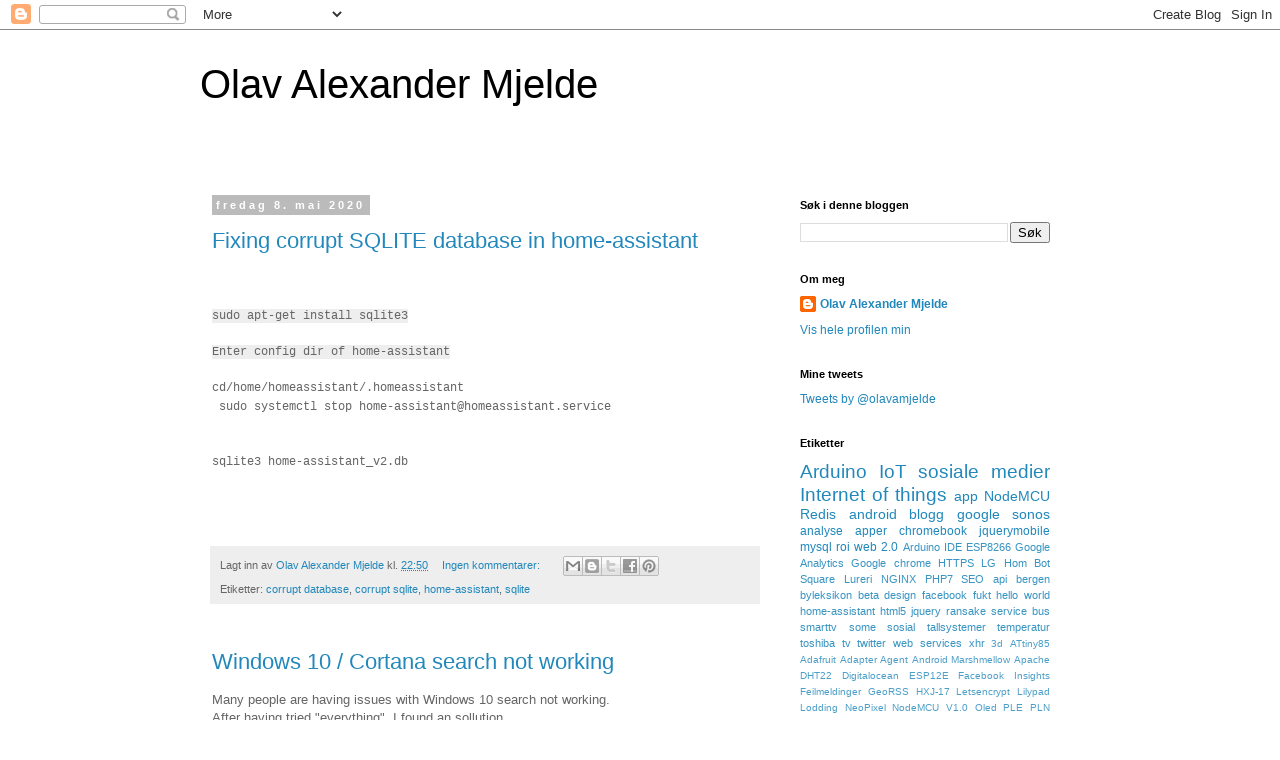

--- FILE ---
content_type: text/html; charset=UTF-8
request_url: http://mjelde.blogspot.com/
body_size: 20066
content:
<!DOCTYPE html>
<html class='v2' dir='ltr' xmlns='http://www.w3.org/1999/xhtml' xmlns:b='http://www.google.com/2005/gml/b' xmlns:data='http://www.google.com/2005/gml/data' xmlns:expr='http://www.google.com/2005/gml/expr'>
<head>
<link href='https://www.blogger.com/static/v1/widgets/335934321-css_bundle_v2.css' rel='stylesheet' type='text/css'/>
<meta content='width=1100' name='viewport'/>
<meta content='text/html; charset=UTF-8' http-equiv='Content-Type'/>
<meta content='blogger' name='generator'/>
<link href='http://mjelde.blogspot.com/favicon.ico' rel='icon' type='image/x-icon'/>
<link href='http://mjelde.blogspot.com/' rel='canonical'/>
<link rel="alternate" type="application/atom+xml" title="Olav Alexander Mjelde - Atom" href="http://mjelde.blogspot.com/feeds/posts/default" />
<link rel="alternate" type="application/rss+xml" title="Olav Alexander Mjelde - RSS" href="http://mjelde.blogspot.com/feeds/posts/default?alt=rss" />
<link rel="service.post" type="application/atom+xml" title="Olav Alexander Mjelde - Atom" href="https://www.blogger.com/feeds/185064607024105803/posts/default" />
<link rel="me" href="https://www.blogger.com/profile/03340652303841762228" />
<!--Can't find substitution for tag [blog.ieCssRetrofitLinks]-->
<meta content='En blogg om sosiale nettverk og nettdesign, nettutvikling, programmering, it og teknologi.' name='description'/>
<meta content='http://mjelde.blogspot.com/' property='og:url'/>
<meta content='Olav Alexander Mjelde' property='og:title'/>
<meta content='En blogg om sosiale nettverk og nettdesign, nettutvikling, programmering, it og teknologi.' property='og:description'/>
<title>Olav Alexander Mjelde</title>
<style id='page-skin-1' type='text/css'><!--
/*
-----------------------------------------------
Blogger Template Style
Name:     Simple
Designer: Blogger
URL:      www.blogger.com
----------------------------------------------- */
/* Content
----------------------------------------------- */
body {
font: normal normal 12px 'Trebuchet MS', Trebuchet, Verdana, sans-serif;
color: #666666;
background: #ffffff none repeat scroll top left;
padding: 0 0 0 0;
}
html body .region-inner {
min-width: 0;
max-width: 100%;
width: auto;
}
h2 {
font-size: 22px;
}
a:link {
text-decoration:none;
color: #2288bb;
}
a:visited {
text-decoration:none;
color: #888888;
}
a:hover {
text-decoration:underline;
color: #33aaff;
}
.body-fauxcolumn-outer .fauxcolumn-inner {
background: transparent none repeat scroll top left;
_background-image: none;
}
.body-fauxcolumn-outer .cap-top {
position: absolute;
z-index: 1;
height: 400px;
width: 100%;
}
.body-fauxcolumn-outer .cap-top .cap-left {
width: 100%;
background: transparent none repeat-x scroll top left;
_background-image: none;
}
.content-outer {
-moz-box-shadow: 0 0 0 rgba(0, 0, 0, .15);
-webkit-box-shadow: 0 0 0 rgba(0, 0, 0, .15);
-goog-ms-box-shadow: 0 0 0 #333333;
box-shadow: 0 0 0 rgba(0, 0, 0, .15);
margin-bottom: 1px;
}
.content-inner {
padding: 10px 40px;
}
.content-inner {
background-color: #ffffff;
}
/* Header
----------------------------------------------- */
.header-outer {
background: transparent none repeat-x scroll 0 -400px;
_background-image: none;
}
.Header h1 {
font: normal normal 40px 'Trebuchet MS',Trebuchet,Verdana,sans-serif;
color: #000000;
text-shadow: 0 0 0 rgba(0, 0, 0, .2);
}
.Header h1 a {
color: #000000;
}
.Header .description {
font-size: 18px;
color: #000000;
}
.header-inner .Header .titlewrapper {
padding: 22px 0;
}
.header-inner .Header .descriptionwrapper {
padding: 0 0;
}
/* Tabs
----------------------------------------------- */
.tabs-inner .section:first-child {
border-top: 0 solid #dddddd;
}
.tabs-inner .section:first-child ul {
margin-top: -1px;
border-top: 1px solid #dddddd;
border-left: 1px solid #dddddd;
border-right: 1px solid #dddddd;
}
.tabs-inner .widget ul {
background: transparent none repeat-x scroll 0 -800px;
_background-image: none;
border-bottom: 1px solid #dddddd;
margin-top: 0;
margin-left: -30px;
margin-right: -30px;
}
.tabs-inner .widget li a {
display: inline-block;
padding: .6em 1em;
font: normal normal 12px 'Trebuchet MS', Trebuchet, Verdana, sans-serif;
color: #000000;
border-left: 1px solid #ffffff;
border-right: 1px solid #dddddd;
}
.tabs-inner .widget li:first-child a {
border-left: none;
}
.tabs-inner .widget li.selected a, .tabs-inner .widget li a:hover {
color: #000000;
background-color: #eeeeee;
text-decoration: none;
}
/* Columns
----------------------------------------------- */
.main-outer {
border-top: 0 solid transparent;
}
.fauxcolumn-left-outer .fauxcolumn-inner {
border-right: 1px solid transparent;
}
.fauxcolumn-right-outer .fauxcolumn-inner {
border-left: 1px solid transparent;
}
/* Headings
----------------------------------------------- */
div.widget > h2,
div.widget h2.title {
margin: 0 0 1em 0;
font: normal bold 11px 'Trebuchet MS',Trebuchet,Verdana,sans-serif;
color: #000000;
}
/* Widgets
----------------------------------------------- */
.widget .zippy {
color: #999999;
text-shadow: 2px 2px 1px rgba(0, 0, 0, .1);
}
.widget .popular-posts ul {
list-style: none;
}
/* Posts
----------------------------------------------- */
h2.date-header {
font: normal bold 11px Arial, Tahoma, Helvetica, FreeSans, sans-serif;
}
.date-header span {
background-color: #bbbbbb;
color: #ffffff;
padding: 0.4em;
letter-spacing: 3px;
margin: inherit;
}
.main-inner {
padding-top: 35px;
padding-bottom: 65px;
}
.main-inner .column-center-inner {
padding: 0 0;
}
.main-inner .column-center-inner .section {
margin: 0 1em;
}
.post {
margin: 0 0 45px 0;
}
h3.post-title, .comments h4 {
font: normal normal 22px 'Trebuchet MS',Trebuchet,Verdana,sans-serif;
margin: .75em 0 0;
}
.post-body {
font-size: 110%;
line-height: 1.4;
position: relative;
}
.post-body img, .post-body .tr-caption-container, .Profile img, .Image img,
.BlogList .item-thumbnail img {
padding: 2px;
background: #ffffff;
border: 1px solid #eeeeee;
-moz-box-shadow: 1px 1px 5px rgba(0, 0, 0, .1);
-webkit-box-shadow: 1px 1px 5px rgba(0, 0, 0, .1);
box-shadow: 1px 1px 5px rgba(0, 0, 0, .1);
}
.post-body img, .post-body .tr-caption-container {
padding: 5px;
}
.post-body .tr-caption-container {
color: #666666;
}
.post-body .tr-caption-container img {
padding: 0;
background: transparent;
border: none;
-moz-box-shadow: 0 0 0 rgba(0, 0, 0, .1);
-webkit-box-shadow: 0 0 0 rgba(0, 0, 0, .1);
box-shadow: 0 0 0 rgba(0, 0, 0, .1);
}
.post-header {
margin: 0 0 1.5em;
line-height: 1.6;
font-size: 90%;
}
.post-footer {
margin: 20px -2px 0;
padding: 5px 10px;
color: #666666;
background-color: #eeeeee;
border-bottom: 1px solid #eeeeee;
line-height: 1.6;
font-size: 90%;
}
#comments .comment-author {
padding-top: 1.5em;
border-top: 1px solid transparent;
background-position: 0 1.5em;
}
#comments .comment-author:first-child {
padding-top: 0;
border-top: none;
}
.avatar-image-container {
margin: .2em 0 0;
}
#comments .avatar-image-container img {
border: 1px solid #eeeeee;
}
/* Comments
----------------------------------------------- */
.comments .comments-content .icon.blog-author {
background-repeat: no-repeat;
background-image: url([data-uri]);
}
.comments .comments-content .loadmore a {
border-top: 1px solid #999999;
border-bottom: 1px solid #999999;
}
.comments .comment-thread.inline-thread {
background-color: #eeeeee;
}
.comments .continue {
border-top: 2px solid #999999;
}
/* Accents
---------------------------------------------- */
.section-columns td.columns-cell {
border-left: 1px solid transparent;
}
.blog-pager {
background: transparent url(//www.blogblog.com/1kt/simple/paging_dot.png) repeat-x scroll top center;
}
.blog-pager-older-link, .home-link,
.blog-pager-newer-link {
background-color: #ffffff;
padding: 5px;
}
.footer-outer {
border-top: 1px dashed #bbbbbb;
}
/* Mobile
----------------------------------------------- */
body.mobile  {
background-size: auto;
}
.mobile .body-fauxcolumn-outer {
background: transparent none repeat scroll top left;
}
.mobile .body-fauxcolumn-outer .cap-top {
background-size: 100% auto;
}
.mobile .content-outer {
-webkit-box-shadow: 0 0 3px rgba(0, 0, 0, .15);
box-shadow: 0 0 3px rgba(0, 0, 0, .15);
}
.mobile .tabs-inner .widget ul {
margin-left: 0;
margin-right: 0;
}
.mobile .post {
margin: 0;
}
.mobile .main-inner .column-center-inner .section {
margin: 0;
}
.mobile .date-header span {
padding: 0.1em 10px;
margin: 0 -10px;
}
.mobile h3.post-title {
margin: 0;
}
.mobile .blog-pager {
background: transparent none no-repeat scroll top center;
}
.mobile .footer-outer {
border-top: none;
}
.mobile .main-inner, .mobile .footer-inner {
background-color: #ffffff;
}
.mobile-index-contents {
color: #666666;
}
.mobile-link-button {
background-color: #2288bb;
}
.mobile-link-button a:link, .mobile-link-button a:visited {
color: #ffffff;
}
.mobile .tabs-inner .section:first-child {
border-top: none;
}
.mobile .tabs-inner .PageList .widget-content {
background-color: #eeeeee;
color: #000000;
border-top: 1px solid #dddddd;
border-bottom: 1px solid #dddddd;
}
.mobile .tabs-inner .PageList .widget-content .pagelist-arrow {
border-left: 1px solid #dddddd;
}

--></style>
<style id='template-skin-1' type='text/css'><!--
body {
min-width: 960px;
}
.content-outer, .content-fauxcolumn-outer, .region-inner {
min-width: 960px;
max-width: 960px;
_width: 960px;
}
.main-inner .columns {
padding-left: 0px;
padding-right: 310px;
}
.main-inner .fauxcolumn-center-outer {
left: 0px;
right: 310px;
/* IE6 does not respect left and right together */
_width: expression(this.parentNode.offsetWidth -
parseInt("0px") -
parseInt("310px") + 'px');
}
.main-inner .fauxcolumn-left-outer {
width: 0px;
}
.main-inner .fauxcolumn-right-outer {
width: 310px;
}
.main-inner .column-left-outer {
width: 0px;
right: 100%;
margin-left: -0px;
}
.main-inner .column-right-outer {
width: 310px;
margin-right: -310px;
}
#layout {
min-width: 0;
}
#layout .content-outer {
min-width: 0;
width: 800px;
}
#layout .region-inner {
min-width: 0;
width: auto;
}
--></style>
<script type='text/javascript'>
        (function(i,s,o,g,r,a,m){i['GoogleAnalyticsObject']=r;i[r]=i[r]||function(){
        (i[r].q=i[r].q||[]).push(arguments)},i[r].l=1*new Date();a=s.createElement(o),
        m=s.getElementsByTagName(o)[0];a.async=1;a.src=g;m.parentNode.insertBefore(a,m)
        })(window,document,'script','https://www.google-analytics.com/analytics.js','ga');
        ga('create', 'UA-53313256-1', 'auto', 'blogger');
        ga('blogger.send', 'pageview');
      </script>
<meta content='xIOkWy0SAlrlZqdkTPyZNKQNaVoGMkw-4-yK8JIVeE8' name='google-site-verification'/>
<link href='https://www.blogger.com/dyn-css/authorization.css?targetBlogID=185064607024105803&amp;zx=aca73da6-4cca-485e-9b24-b5cc9bf27fbf' media='none' onload='if(media!=&#39;all&#39;)media=&#39;all&#39;' rel='stylesheet'/><noscript><link href='https://www.blogger.com/dyn-css/authorization.css?targetBlogID=185064607024105803&amp;zx=aca73da6-4cca-485e-9b24-b5cc9bf27fbf' rel='stylesheet'/></noscript>
<meta name='google-adsense-platform-account' content='ca-host-pub-1556223355139109'/>
<meta name='google-adsense-platform-domain' content='blogspot.com'/>

</head>
<body class='loading variant-simplysimple'>
<div class='navbar section' id='navbar'><div class='widget Navbar' data-version='1' id='Navbar1'><script type="text/javascript">
    function setAttributeOnload(object, attribute, val) {
      if(window.addEventListener) {
        window.addEventListener('load',
          function(){ object[attribute] = val; }, false);
      } else {
        window.attachEvent('onload', function(){ object[attribute] = val; });
      }
    }
  </script>
<div id="navbar-iframe-container"></div>
<script type="text/javascript" src="https://apis.google.com/js/platform.js"></script>
<script type="text/javascript">
      gapi.load("gapi.iframes:gapi.iframes.style.bubble", function() {
        if (gapi.iframes && gapi.iframes.getContext) {
          gapi.iframes.getContext().openChild({
              url: 'https://www.blogger.com/navbar/185064607024105803?origin\x3dhttp://mjelde.blogspot.com',
              where: document.getElementById("navbar-iframe-container"),
              id: "navbar-iframe"
          });
        }
      });
    </script><script type="text/javascript">
(function() {
var script = document.createElement('script');
script.type = 'text/javascript';
script.src = '//pagead2.googlesyndication.com/pagead/js/google_top_exp.js';
var head = document.getElementsByTagName('head')[0];
if (head) {
head.appendChild(script);
}})();
</script>
</div></div>
<div itemscope='itemscope' itemtype='http://schema.org/Blog' style='display: none;'>
<meta content='Olav Alexander Mjelde' itemprop='name'/>
<meta content='En blogg om sosiale nettverk og nettdesign, nettutvikling, programmering, it og teknologi.' itemprop='description'/>
</div>
<div class='body-fauxcolumns'>
<div class='fauxcolumn-outer body-fauxcolumn-outer'>
<div class='cap-top'>
<div class='cap-left'></div>
<div class='cap-right'></div>
</div>
<div class='fauxborder-left'>
<div class='fauxborder-right'></div>
<div class='fauxcolumn-inner'>
</div>
</div>
<div class='cap-bottom'>
<div class='cap-left'></div>
<div class='cap-right'></div>
</div>
</div>
</div>
<div class='content'>
<div class='content-fauxcolumns'>
<div class='fauxcolumn-outer content-fauxcolumn-outer'>
<div class='cap-top'>
<div class='cap-left'></div>
<div class='cap-right'></div>
</div>
<div class='fauxborder-left'>
<div class='fauxborder-right'></div>
<div class='fauxcolumn-inner'>
</div>
</div>
<div class='cap-bottom'>
<div class='cap-left'></div>
<div class='cap-right'></div>
</div>
</div>
</div>
<div class='content-outer'>
<div class='content-cap-top cap-top'>
<div class='cap-left'></div>
<div class='cap-right'></div>
</div>
<div class='fauxborder-left content-fauxborder-left'>
<div class='fauxborder-right content-fauxborder-right'></div>
<div class='content-inner'>
<header>
<div class='header-outer'>
<div class='header-cap-top cap-top'>
<div class='cap-left'></div>
<div class='cap-right'></div>
</div>
<div class='fauxborder-left header-fauxborder-left'>
<div class='fauxborder-right header-fauxborder-right'></div>
<div class='region-inner header-inner'>
<div class='header section' id='header'><div class='widget Header' data-version='1' id='Header1'>
<div id='header-inner'>
<div class='titlewrapper'>
<h1 class='title'>
Olav Alexander Mjelde
</h1>
</div>
<div class='descriptionwrapper'>
<p class='description'><span>
</span></p>
</div>
</div>
</div></div>
</div>
</div>
<div class='header-cap-bottom cap-bottom'>
<div class='cap-left'></div>
<div class='cap-right'></div>
</div>
</div>
</header>
<div class='tabs-outer'>
<div class='tabs-cap-top cap-top'>
<div class='cap-left'></div>
<div class='cap-right'></div>
</div>
<div class='fauxborder-left tabs-fauxborder-left'>
<div class='fauxborder-right tabs-fauxborder-right'></div>
<div class='region-inner tabs-inner'>
<div class='tabs no-items section' id='crosscol'></div>
<div class='tabs no-items section' id='crosscol-overflow'></div>
</div>
</div>
<div class='tabs-cap-bottom cap-bottom'>
<div class='cap-left'></div>
<div class='cap-right'></div>
</div>
</div>
<div class='main-outer'>
<div class='main-cap-top cap-top'>
<div class='cap-left'></div>
<div class='cap-right'></div>
</div>
<div class='fauxborder-left main-fauxborder-left'>
<div class='fauxborder-right main-fauxborder-right'></div>
<div class='region-inner main-inner'>
<div class='columns fauxcolumns'>
<div class='fauxcolumn-outer fauxcolumn-center-outer'>
<div class='cap-top'>
<div class='cap-left'></div>
<div class='cap-right'></div>
</div>
<div class='fauxborder-left'>
<div class='fauxborder-right'></div>
<div class='fauxcolumn-inner'>
</div>
</div>
<div class='cap-bottom'>
<div class='cap-left'></div>
<div class='cap-right'></div>
</div>
</div>
<div class='fauxcolumn-outer fauxcolumn-left-outer'>
<div class='cap-top'>
<div class='cap-left'></div>
<div class='cap-right'></div>
</div>
<div class='fauxborder-left'>
<div class='fauxborder-right'></div>
<div class='fauxcolumn-inner'>
</div>
</div>
<div class='cap-bottom'>
<div class='cap-left'></div>
<div class='cap-right'></div>
</div>
</div>
<div class='fauxcolumn-outer fauxcolumn-right-outer'>
<div class='cap-top'>
<div class='cap-left'></div>
<div class='cap-right'></div>
</div>
<div class='fauxborder-left'>
<div class='fauxborder-right'></div>
<div class='fauxcolumn-inner'>
</div>
</div>
<div class='cap-bottom'>
<div class='cap-left'></div>
<div class='cap-right'></div>
</div>
</div>
<!-- corrects IE6 width calculation -->
<div class='columns-inner'>
<div class='column-center-outer'>
<div class='column-center-inner'>
<div class='main section' id='main'><div class='widget Blog' data-version='1' id='Blog1'>
<div class='blog-posts hfeed'>

          <div class="date-outer">
        
<h2 class='date-header'><span>fredag 8. mai 2020</span></h2>

          <div class="date-posts">
        
<div class='post-outer'>
<div class='post hentry uncustomized-post-template' itemprop='blogPost' itemscope='itemscope' itemtype='http://schema.org/BlogPosting'>
<meta content='185064607024105803' itemprop='blogId'/>
<meta content='6246495049207905584' itemprop='postId'/>
<a name='6246495049207905584'></a>
<h3 class='post-title entry-title' itemprop='name'>
<a href='http://mjelde.blogspot.com/2020/05/fixing-corrupt-sqlite-database-in-home.html'>Fixing corrupt SQLITE database in home-assistant</a>
</h3>
<div class='post-header'>
<div class='post-header-line-1'></div>
</div>
<div class='post-body entry-content' id='post-body-6246495049207905584' itemprop='articleBody'>
<span style="background-color: #eeeeee; font-family: &quot;courier&quot;; font-size: 12px;"><br /><br />sudo apt-get install sqlite3</span><br />
<span style="background-color: #eeeeee; font-family: &quot;courier&quot;; font-size: 12px;"><br /></span>
<span style="background-color: #eeeeee; font-family: &quot;courier&quot;; font-size: 12px;">Enter config dir of home-assistant</span><br />
<span style="background-color: #eeeeee; font-family: &quot;courier&quot;; font-size: 12px;"></span><br />
<span style="font-family: &quot;courier&quot;;"><span style="font-size: 12px;">cd/home/homeassistant/.homeassistant</span></span><br />
<span style="font-family: &quot;courier&quot;;"><span style="font-size: 12px;">&nbsp;sudo systemctl stop home-assistant@homeassistant.service</span></span><br />
<div>
<br /></div>
<div>
<br /></div>
<span style="font-family: &quot;courier&quot;;"><span style="font-size: 12px;">sqlite3&nbsp;home-assistant_v2.db</span></span><br />
<span style="font-family: &quot;courier&quot;;"><span style="font-size: 12px;"><br /></span></span>
<br />
<div>
<br /></div>
<div style='clear: both;'></div>
</div>
<div class='post-footer'>
<div class='post-footer-line post-footer-line-1'>
<span class='post-author vcard'>
Lagt inn av
<span class='fn' itemprop='author' itemscope='itemscope' itemtype='http://schema.org/Person'>
<meta content='https://www.blogger.com/profile/03340652303841762228' itemprop='url'/>
<a class='g-profile' href='https://www.blogger.com/profile/03340652303841762228' rel='author' title='author profile'>
<span itemprop='name'>Olav Alexander Mjelde</span>
</a>
</span>
</span>
<span class='post-timestamp'>
kl.
<meta content='http://mjelde.blogspot.com/2020/05/fixing-corrupt-sqlite-database-in-home.html' itemprop='url'/>
<a class='timestamp-link' href='http://mjelde.blogspot.com/2020/05/fixing-corrupt-sqlite-database-in-home.html' rel='bookmark' title='permanent link'><abbr class='published' itemprop='datePublished' title='2020-05-08T22:50:00+02:00'>22:50</abbr></a>
</span>
<span class='post-comment-link'>
<a class='comment-link' href='http://mjelde.blogspot.com/2020/05/fixing-corrupt-sqlite-database-in-home.html#comment-form' onclick=''>
Ingen kommentarer:
  </a>
</span>
<span class='post-icons'>
<span class='item-control blog-admin pid-1030525001'>
<a href='https://www.blogger.com/post-edit.g?blogID=185064607024105803&postID=6246495049207905584&from=pencil' title='Rediger innlegg'>
<img alt='' class='icon-action' height='18' src='https://resources.blogblog.com/img/icon18_edit_allbkg.gif' width='18'/>
</a>
</span>
</span>
<div class='post-share-buttons goog-inline-block'>
<a class='goog-inline-block share-button sb-email' href='https://www.blogger.com/share-post.g?blogID=185064607024105803&postID=6246495049207905584&target=email' target='_blank' title='Send dette via e-post'><span class='share-button-link-text'>Send dette via e-post</span></a><a class='goog-inline-block share-button sb-blog' href='https://www.blogger.com/share-post.g?blogID=185064607024105803&postID=6246495049207905584&target=blog' onclick='window.open(this.href, "_blank", "height=270,width=475"); return false;' target='_blank' title='Blogg dette!'><span class='share-button-link-text'>Blogg dette!</span></a><a class='goog-inline-block share-button sb-twitter' href='https://www.blogger.com/share-post.g?blogID=185064607024105803&postID=6246495049207905584&target=twitter' target='_blank' title='Del på X'><span class='share-button-link-text'>Del på X</span></a><a class='goog-inline-block share-button sb-facebook' href='https://www.blogger.com/share-post.g?blogID=185064607024105803&postID=6246495049207905584&target=facebook' onclick='window.open(this.href, "_blank", "height=430,width=640"); return false;' target='_blank' title='Del på Facebook'><span class='share-button-link-text'>Del på Facebook</span></a><a class='goog-inline-block share-button sb-pinterest' href='https://www.blogger.com/share-post.g?blogID=185064607024105803&postID=6246495049207905584&target=pinterest' target='_blank' title='Del på Pinterest'><span class='share-button-link-text'>Del på Pinterest</span></a>
</div>
</div>
<div class='post-footer-line post-footer-line-2'>
<span class='post-labels'>
Etiketter:
<a href='http://mjelde.blogspot.com/search/label/corrupt%20database' rel='tag'>corrupt database</a>,
<a href='http://mjelde.blogspot.com/search/label/corrupt%20sqlite' rel='tag'>corrupt sqlite</a>,
<a href='http://mjelde.blogspot.com/search/label/home-assistant' rel='tag'>home-assistant</a>,
<a href='http://mjelde.blogspot.com/search/label/sqlite' rel='tag'>sqlite</a>
</span>
</div>
<div class='post-footer-line post-footer-line-3'>
<span class='post-location'>
</span>
</div>
</div>
</div>
</div>
<div class='post-outer'>
<div class='post hentry uncustomized-post-template' itemprop='blogPost' itemscope='itemscope' itemtype='http://schema.org/BlogPosting'>
<meta content='185064607024105803' itemprop='blogId'/>
<meta content='6888791095352484033' itemprop='postId'/>
<a name='6888791095352484033'></a>
<h3 class='post-title entry-title' itemprop='name'>
<a href='http://mjelde.blogspot.com/2020/05/windows-10-cortana-search-not-working.html'>Windows 10 / Cortana search not working</a>
</h3>
<div class='post-header'>
<div class='post-header-line-1'></div>
</div>
<div class='post-body entry-content' id='post-body-6888791095352484033' itemprop='articleBody'>
Many people are having issues with Windows 10 search not working.<br />After having tried "everything", I found an sollution.<br /><br />So I will start with what worked for me:<br />
<div>
<div>
<h3>
Scanning for messed up stuff pt. 1&nbsp;</h3>
</div>
<div>
<span style="background-color: white; font-family: &quot;segoe ui&quot; , &quot;segoeui&quot; , &quot;helvetica neue&quot; , &quot;helvetica&quot; , &quot;arial&quot; , sans-serif; font-size: 15px;">1.&nbsp;Press&nbsp;</span><span style="background-color: white; border: 0px; box-sizing: inherit; font-family: &quot;segoe ui&quot; , &quot;segoeui&quot; , &quot;helvetica neue&quot; , &quot;helvetica&quot; , &quot;arial&quot; , sans-serif; font-size: 15px; font-weight: 600; margin: 0px; padding: 0px; vertical-align: top;">Windows&nbsp;</span><span style="background-color: white; font-family: &quot;segoe ui&quot; , &quot;segoeui&quot; , &quot;helvetica neue&quot; , &quot;helvetica&quot; , &quot;arial&quot; , sans-serif; font-size: 15px;">+&nbsp;</span><span style="background-color: white; border: 0px; box-sizing: inherit; font-family: &quot;segoe ui&quot; , &quot;segoeui&quot; , &quot;helvetica neue&quot; , &quot;helvetica&quot; , &quot;arial&quot; , sans-serif; font-size: 15px; font-weight: 600; margin: 0px; padding: 0px; vertical-align: top;">X&nbsp;</span><span style="background-color: white; font-family: &quot;segoe ui&quot; , &quot;segoeui&quot; , &quot;helvetica neue&quot; , &quot;helvetica&quot; , &quot;arial&quot; , sans-serif; font-size: 15px;">from desktop.</span><br />
<span style="background-color: white; font-family: &quot;segoe ui&quot; , &quot;segoeui&quot; , &quot;helvetica neue&quot; , &quot;helvetica&quot; , &quot;arial&quot; , sans-serif; font-size: 15px;">2.&nbsp;Then click on Windows Powershell (Admin)</span><br />
<span style="background-color: white; font-family: &quot;segoe ui&quot; , &quot;segoeui&quot; , &quot;helvetica neue&quot; , &quot;helvetica&quot; , &quot;arial&quot; , sans-serif; font-size: 15px;">3.&nbsp;Then type in</span><span style="background-color: white; border: 0px; box-sizing: inherit; font-family: &quot;segoe ui&quot; , &quot;segoeui&quot; , &quot;helvetica neue&quot; , &quot;helvetica&quot; , &quot;arial&quot; , sans-serif; font-size: 15px; font-weight: 600; margin: 0px; padding: 0px; vertical-align: top;">&nbsp;sfc /scannow&nbsp;</span><span style="background-color: white; font-family: &quot;segoe ui&quot; , &quot;segoeui&quot; , &quot;helvetica neue&quot; , &quot;helvetica&quot; , &quot;arial&quot; , sans-serif; font-size: 15px;">and press Enter<br /><br />Wait...</span><br />
<span style="background-color: white; font-family: &quot;segoe ui&quot; , &quot;segoeui&quot; , &quot;helvetica neue&quot; , &quot;helvetica&quot; , &quot;arial&quot; , sans-serif; font-size: 15px;">If it works, you're done! If not, continue below!</span><br />
<span style="background-color: white; font-family: &quot;segoe ui&quot; , &quot;segoeui&quot; , &quot;helvetica neue&quot; , &quot;helvetica&quot; , &quot;arial&quot; , sans-serif; font-size: 15px;"><br /></span>
<h3>
<span style="background-color: white; font-family: &quot;segoe ui&quot; , &quot;segoeui&quot; , &quot;helvetica neue&quot; , &quot;helvetica&quot; , &quot;arial&quot; , sans-serif; font-size: 15px;">Index rebuild</span></h3>
<br />
<span style="background-color: white; font-family: &quot;segoe ui&quot; , &quot;segoeui&quot; , &quot;helvetica neue&quot; , &quot;helvetica&quot; , &quot;arial&quot; , sans-serif; font-size: 15px;">1) Run file explorer<br />2) click adress bar of file explorer, type in control p, click on "control panel"</span><br />
<span style="background-color: white; font-family: &quot;segoe ui&quot; , &quot;segoeui&quot; , &quot;helvetica neue&quot; , &quot;helvetica&quot; , &quot;arial&quot; , sans-serif; font-size: 15px;">3) choose view as large icons</span><br />
<span style="background-color: white; font-family: &quot;segoe ui&quot; , &quot;segoeui&quot; , &quot;helvetica neue&quot; , &quot;helvetica&quot; , &quot;arial&quot; , sans-serif; font-size: 15px;">4) choose indexing options</span><br />
<span style="background-color: white; font-family: &quot;segoe ui&quot; , &quot;segoeui&quot; , &quot;helvetica neue&quot; , &quot;helvetica&quot; , &quot;arial&quot; , sans-serif; font-size: 15px;">5) choose advanced</span><br />
<span style="background-color: white; font-family: &quot;segoe ui&quot; , &quot;segoeui&quot; , &quot;helvetica neue&quot; , &quot;helvetica&quot; , &quot;arial&quot; , sans-serif; font-size: 15px;">6) choose rebuild</span><br />
<span style="background-color: white; font-family: &quot;segoe ui&quot; , &quot;segoeui&quot; , &quot;helvetica neue&quot; , &quot;helvetica&quot; , &quot;arial&quot; , sans-serif; font-size: 15px;"><br /></span>
<span style="background-color: white; font-family: &quot;segoe ui&quot; , &quot;segoeui&quot; , &quot;helvetica neue&quot; , &quot;helvetica&quot; , &quot;arial&quot; , sans-serif; font-size: 15px;">If this also doesent work, in the same indexing options window you have a "Troubleshoot search and indexing", choose what your problem is, say yes to run as administrator and choose problem again.<br /><br />If still it doesent work, continue reading...</span><br />
<span style="background-color: white; font-family: &quot;segoe ui&quot; , &quot;segoeui&quot; , &quot;helvetica neue&quot; , &quot;helvetica&quot; , &quot;arial&quot; , sans-serif; font-size: 15px;"><br /></span>
<h3>
<span style="background-color: white; font-family: &quot;segoe ui&quot; , &quot;segoeui&quot; , &quot;helvetica neue&quot; , &quot;helvetica&quot; , &quot;arial&quot; , sans-serif; font-size: 15px;">Regedit</span></h3>
<span style="background-color: white; font-family: &quot;segoe ui&quot; , &quot;segoeui&quot; , &quot;helvetica neue&quot; , &quot;helvetica&quot; , &quot;arial&quot; , sans-serif; font-size: 15px;">1. inside the powershell admin you started earlier, type regedit</span><br />
<span style="background-color: white; font-family: &quot;segoe ui&quot; , &quot;segoeui&quot; , &quot;helvetica neue&quot; , &quot;helvetica&quot; , &quot;arial&quot; , sans-serif; font-size: 15px;">2. go to&nbsp;Computer\HKEY_CURRENT_USER\Software\Microsoft\Windows\CurrentVersion\Run</span><br />
<span style="background-color: white; font-family: &quot;segoe ui&quot; , &quot;segoeui&quot; , &quot;helvetica neue&quot; , &quot;helvetica&quot; , &quot;arial&quot; , sans-serif; font-size: 15px;">3. add new String with value&nbsp;C:\Windows\System32\ctfmon.exe</span><br />
<span style="background-color: white; font-family: &quot;segoe ui&quot; , &quot;segoeui&quot; , &quot;helvetica neue&quot; , &quot;helvetica&quot; , &quot;arial&quot; , sans-serif; font-size: 15px;">4. go to&nbsp;Computer\HKEY_CURRENT_USER\Software\Microsoft\Windows\CurrentVersion\Search</span><br />
<span style="font-family: segoe ui, segoeui, helvetica neue, helvetica, arial, sans-serif;"><span style="background-color: white; font-size: 15px;">5. add if missing REG_DWORD&nbsp;</span><span style="font-size: 15px;">BingSearchEnabled, set value to 1</span></span><br />
<span style="font-family: segoe ui, segoeui, helvetica neue, helvetica, arial, sans-serif;"><span style="font-size: 15px;">6. add if missing REG_DWORD CortanaConsent, set value to 1</span></span><br />
<span style="font-family: segoe ui, segoeui, helvetica neue, helvetica, arial, sans-serif;"><span style="font-size: 15px;"><br /></span></span>
<h3>
<span style="font-family: segoe ui, segoeui, helvetica neue, helvetica, arial, sans-serif;"><span style="font-size: 15px;">If everything is still broken, try scanning for messed up stuff pt. 2</span></span></h3>
<span style="-webkit-font-smoothing: antialiased; background-color: white; border: 0px; box-sizing: inherit; font-family: &quot;Segoe UI&quot;, SegoeUI, &quot;Helvetica Neue&quot;, Helvetica, Arial, sans-serif; font-size: 15px; margin: 0px; padding: 0px; text-size-adjust: none; vertical-align: top;">1. Go back to the powershell admin started earlier</span><br />
<span style="-webkit-font-smoothing: antialiased; background-color: white; border: 0px; box-sizing: inherit; font-family: &quot;Segoe UI&quot;, SegoeUI, &quot;Helvetica Neue&quot;, Helvetica, Arial, sans-serif; font-size: 15px; margin: 0px; padding: 0px; text-size-adjust: none; vertical-align: top;">2. DISM.exe /Online /Cleanup-image /Scanhealth</span><br style="background-color: white; box-sizing: inherit; font-family: &quot;Segoe UI&quot;, SegoeUI, &quot;Helvetica Neue&quot;, Helvetica, Arial, sans-serif; font-size: 15px;" /><span style="-webkit-font-smoothing: antialiased; background-color: white; border: 0px; box-sizing: inherit; font-family: &quot;Segoe UI&quot;, SegoeUI, &quot;Helvetica Neue&quot;, Helvetica, Arial, sans-serif; font-size: 15px; margin: 0px; padding: 0px; text-size-adjust: none; vertical-align: top;">3. DISM.exe /Online /Cleanup-image /Restorehealth</span></div>
</div>
<div style='clear: both;'></div>
</div>
<div class='post-footer'>
<div class='post-footer-line post-footer-line-1'>
<span class='post-author vcard'>
Lagt inn av
<span class='fn' itemprop='author' itemscope='itemscope' itemtype='http://schema.org/Person'>
<meta content='https://www.blogger.com/profile/03340652303841762228' itemprop='url'/>
<a class='g-profile' href='https://www.blogger.com/profile/03340652303841762228' rel='author' title='author profile'>
<span itemprop='name'>Olav Alexander Mjelde</span>
</a>
</span>
</span>
<span class='post-timestamp'>
kl.
<meta content='http://mjelde.blogspot.com/2020/05/windows-10-cortana-search-not-working.html' itemprop='url'/>
<a class='timestamp-link' href='http://mjelde.blogspot.com/2020/05/windows-10-cortana-search-not-working.html' rel='bookmark' title='permanent link'><abbr class='published' itemprop='datePublished' title='2020-05-08T22:48:00+02:00'>22:48</abbr></a>
</span>
<span class='post-comment-link'>
<a class='comment-link' href='http://mjelde.blogspot.com/2020/05/windows-10-cortana-search-not-working.html#comment-form' onclick=''>
Ingen kommentarer:
  </a>
</span>
<span class='post-icons'>
<span class='item-control blog-admin pid-1030525001'>
<a href='https://www.blogger.com/post-edit.g?blogID=185064607024105803&postID=6888791095352484033&from=pencil' title='Rediger innlegg'>
<img alt='' class='icon-action' height='18' src='https://resources.blogblog.com/img/icon18_edit_allbkg.gif' width='18'/>
</a>
</span>
</span>
<div class='post-share-buttons goog-inline-block'>
<a class='goog-inline-block share-button sb-email' href='https://www.blogger.com/share-post.g?blogID=185064607024105803&postID=6888791095352484033&target=email' target='_blank' title='Send dette via e-post'><span class='share-button-link-text'>Send dette via e-post</span></a><a class='goog-inline-block share-button sb-blog' href='https://www.blogger.com/share-post.g?blogID=185064607024105803&postID=6888791095352484033&target=blog' onclick='window.open(this.href, "_blank", "height=270,width=475"); return false;' target='_blank' title='Blogg dette!'><span class='share-button-link-text'>Blogg dette!</span></a><a class='goog-inline-block share-button sb-twitter' href='https://www.blogger.com/share-post.g?blogID=185064607024105803&postID=6888791095352484033&target=twitter' target='_blank' title='Del på X'><span class='share-button-link-text'>Del på X</span></a><a class='goog-inline-block share-button sb-facebook' href='https://www.blogger.com/share-post.g?blogID=185064607024105803&postID=6888791095352484033&target=facebook' onclick='window.open(this.href, "_blank", "height=430,width=640"); return false;' target='_blank' title='Del på Facebook'><span class='share-button-link-text'>Del på Facebook</span></a><a class='goog-inline-block share-button sb-pinterest' href='https://www.blogger.com/share-post.g?blogID=185064607024105803&postID=6888791095352484033&target=pinterest' target='_blank' title='Del på Pinterest'><span class='share-button-link-text'>Del på Pinterest</span></a>
</div>
</div>
<div class='post-footer-line post-footer-line-2'>
<span class='post-labels'>
</span>
</div>
<div class='post-footer-line post-footer-line-3'>
<span class='post-location'>
</span>
</div>
</div>
</div>
</div>

          </div></div>
        

          <div class="date-outer">
        
<h2 class='date-header'><span>mandag 25. november 2019</span></h2>

          <div class="date-posts">
        
<div class='post-outer'>
<div class='post hentry uncustomized-post-template' itemprop='blogPost' itemscope='itemscope' itemtype='http://schema.org/BlogPosting'>
<meta content='185064607024105803' itemprop='blogId'/>
<meta content='8284180987535523138' itemprop='postId'/>
<a name='8284180987535523138'></a>
<h3 class='post-title entry-title' itemprop='name'>
<a href='http://mjelde.blogspot.com/2019/11/whats-fastest-core-on-amd-ryzen.html'>What's the fastest core on AMD Ryzen?</a>
</h3>
<div class='post-header'>
<div class='post-header-line-1'></div>
</div>
<div class='post-body entry-content' id='post-body-8284180987535523138' itemprop='articleBody'>
Stubmled across an important tip about figuring out what is the fastest cores in your AMD Ryzen computer, this is important if you wish to do single core overclocking for improving performance in applications that wont utilize a lot of cores.<br />
<br />For instance you can boost all cores to 4,3 Ghz and two to 4,5 Ghz.<br /><br />Read more about it here:<br /><a href="https://www.reddit.com/r/Amd/comments/dzjs7i/fastest_cores_is_windows_right_or_ryzen_master/">https://www.reddit.com/r/Amd/comments/dzjs7i/fastest_cores_is_windows_right_or_ryzen_master/</a>
<div style='clear: both;'></div>
</div>
<div class='post-footer'>
<div class='post-footer-line post-footer-line-1'>
<span class='post-author vcard'>
Lagt inn av
<span class='fn' itemprop='author' itemscope='itemscope' itemtype='http://schema.org/Person'>
<meta content='https://www.blogger.com/profile/03340652303841762228' itemprop='url'/>
<a class='g-profile' href='https://www.blogger.com/profile/03340652303841762228' rel='author' title='author profile'>
<span itemprop='name'>Olav Alexander Mjelde</span>
</a>
</span>
</span>
<span class='post-timestamp'>
kl.
<meta content='http://mjelde.blogspot.com/2019/11/whats-fastest-core-on-amd-ryzen.html' itemprop='url'/>
<a class='timestamp-link' href='http://mjelde.blogspot.com/2019/11/whats-fastest-core-on-amd-ryzen.html' rel='bookmark' title='permanent link'><abbr class='published' itemprop='datePublished' title='2019-11-25T23:19:00+01:00'>23:19</abbr></a>
</span>
<span class='post-comment-link'>
<a class='comment-link' href='http://mjelde.blogspot.com/2019/11/whats-fastest-core-on-amd-ryzen.html#comment-form' onclick=''>
Ingen kommentarer:
  </a>
</span>
<span class='post-icons'>
<span class='item-control blog-admin pid-1030525001'>
<a href='https://www.blogger.com/post-edit.g?blogID=185064607024105803&postID=8284180987535523138&from=pencil' title='Rediger innlegg'>
<img alt='' class='icon-action' height='18' src='https://resources.blogblog.com/img/icon18_edit_allbkg.gif' width='18'/>
</a>
</span>
</span>
<div class='post-share-buttons goog-inline-block'>
<a class='goog-inline-block share-button sb-email' href='https://www.blogger.com/share-post.g?blogID=185064607024105803&postID=8284180987535523138&target=email' target='_blank' title='Send dette via e-post'><span class='share-button-link-text'>Send dette via e-post</span></a><a class='goog-inline-block share-button sb-blog' href='https://www.blogger.com/share-post.g?blogID=185064607024105803&postID=8284180987535523138&target=blog' onclick='window.open(this.href, "_blank", "height=270,width=475"); return false;' target='_blank' title='Blogg dette!'><span class='share-button-link-text'>Blogg dette!</span></a><a class='goog-inline-block share-button sb-twitter' href='https://www.blogger.com/share-post.g?blogID=185064607024105803&postID=8284180987535523138&target=twitter' target='_blank' title='Del på X'><span class='share-button-link-text'>Del på X</span></a><a class='goog-inline-block share-button sb-facebook' href='https://www.blogger.com/share-post.g?blogID=185064607024105803&postID=8284180987535523138&target=facebook' onclick='window.open(this.href, "_blank", "height=430,width=640"); return false;' target='_blank' title='Del på Facebook'><span class='share-button-link-text'>Del på Facebook</span></a><a class='goog-inline-block share-button sb-pinterest' href='https://www.blogger.com/share-post.g?blogID=185064607024105803&postID=8284180987535523138&target=pinterest' target='_blank' title='Del på Pinterest'><span class='share-button-link-text'>Del på Pinterest</span></a>
</div>
</div>
<div class='post-footer-line post-footer-line-2'>
<span class='post-labels'>
</span>
</div>
<div class='post-footer-line post-footer-line-3'>
<span class='post-location'>
</span>
</div>
</div>
</div>
</div>

          </div></div>
        

          <div class="date-outer">
        
<h2 class='date-header'><span>fredag 23. november 2018</span></h2>

          <div class="date-posts">
        
<div class='post-outer'>
<div class='post hentry uncustomized-post-template' itemprop='blogPost' itemscope='itemscope' itemtype='http://schema.org/BlogPosting'>
<meta content='https://blogger.googleusercontent.com/img/b/R29vZ2xl/AVvXsEiA_p7T_9uB_dWT5Z9kQsOSr4VVO146RMS9QabbY6N4td-FVbNZFYNP9z2JyT-BP3WPmwMVPralqa-5-Iw-bP4l2XCt1zEEcUJGQazj8bJm-9wNEB5EDd6pli4GTyHQFKTGGYoMPw4rJ9M/s200/IMG_20181121_065354.jpg' itemprop='image_url'/>
<meta content='185064607024105803' itemprop='blogId'/>
<meta content='6572410298398876078' itemprop='postId'/>
<a name='6572410298398876078'></a>
<h3 class='post-title entry-title' itemprop='name'>
<a href='http://mjelde.blogspot.com/2018/11/huawei-mate-20x-den-beste-phableten.html'>Huawei Mate 20X - den beste phableten?</a>
</h3>
<div class='post-header'>
<div class='post-header-line-1'></div>
</div>
<div class='post-body entry-content' id='post-body-6572410298398876078' itemprop='articleBody'>
Huawei Mate 20X er kanskje den beste phableten man kan kjøpe i dag, dessverre er den ikke til salgs gjennom offisielle kanaler i Europa. Telefonen deler DNA med Huawei Mate 20 Pro, men det er et par vesentlige forskjeller.<br />
<br />
Mate 20 X har en gignatisk 7.2" OLED-skjerm, den støtter aktiv penn og leveres med hele 5000 mAh batteri. Telefonen har mindre "busslomme" og generelt sett mindre rammer rundt skjermen. Telefonen er ikke minst større enn naboens største iPhone og det til halve prisen!<br />
<table cellpadding="0" cellspacing="0" class="tr-caption-container" style="float: right; margin-left: 1em; text-align: right;"><tbody>
<tr><td style="text-align: center;"><a href="https://blogger.googleusercontent.com/img/b/R29vZ2xl/AVvXsEiA_p7T_9uB_dWT5Z9kQsOSr4VVO146RMS9QabbY6N4td-FVbNZFYNP9z2JyT-BP3WPmwMVPralqa-5-Iw-bP4l2XCt1zEEcUJGQazj8bJm-9wNEB5EDd6pli4GTyHQFKTGGYoMPw4rJ9M/s1600/IMG_20181121_065354.jpg" imageanchor="1" style="clear: right; margin-bottom: 1em; margin-left: auto; margin-right: auto;"><img border="0" data-original-height="1600" data-original-width="1200" height="200" src="https://blogger.googleusercontent.com/img/b/R29vZ2xl/AVvXsEiA_p7T_9uB_dWT5Z9kQsOSr4VVO146RMS9QabbY6N4td-FVbNZFYNP9z2JyT-BP3WPmwMVPralqa-5-Iw-bP4l2XCt1zEEcUJGQazj8bJm-9wNEB5EDd6pli4GTyHQFKTGGYoMPw4rJ9M/s200/IMG_20181121_065354.jpg" width="150" /></a></td></tr>
<tr><td class="tr-caption" style="text-align: center;">Mørkeste natten<br />Tatt med mate 20x</td></tr>
</tbody></table>
<br />
Hvis du er en av de som savner er sted å plugge inn ditt gamle headsett, blir du henrykt ovre å vite at 3.5mm hodetelefonkontakt er på plass<br />
<br />
Nå vil det være en del ting du går glipp av med Mate 20 X, som du kan få med Mate 20 Pro, blant annet trådløs lading, 3D ansikts-skanner, fingeravtrykkskanner er på Mate 20 X også bygd inn i kroppen hvor den på Mate 20 Pro er usynlig innebygd i skjermen.<br />
<br />
<div>
<div>
Likhetstrekk mellom Huawei Mate 20 Pro og Huawei Mate 20 X kan summeres opp slik:<br />
<ul>
<li>Trippel kamera opplegg med Leica linser.</li>
<li>Samme estetikk/look and feel</li>
<li>Dual sim eller enkel sim + minnekortstøtte</li>
<li>Bygger på Huawei sin fantastiske 980 prosessor</li>
<li>Værbestandige, men 20 Pro har litt bedre rating</li>
<li>Begge støtter også offisiell gamepad-addon</li>
</ul>
<div>
Hvordan får man tak i en Mate 20 X?</div>
</div>
</div>
<div>
Telefonen må importeres gjennom tredjeparts kanaler og koster i dag fra 6000kr i Kina ved egenimport. I tillegg tilløper det alt fra 0 til 300 kroner i frakt, samt moms og evnetuelt tollgebyr. Totalpris for 6 Gb RAM/128 Gb lagring blir derfor rundt 7000 kr, dette er ca 3000 kr lavere enn Mate 20 Pro med 128 Gb lagring.<br />
<table cellpadding="0" cellspacing="0" class="tr-caption-container" style="float: right; margin-left: 1em; text-align: right;"><tbody>
<tr><td style="text-align: center;"><a href="https://blogger.googleusercontent.com/img/b/R29vZ2xl/AVvXsEjxZaITaSBNZSWgzkzpNphHB5MkbbZ40zk0qOFs-VqFWkukuG6UEHFFvN7ANsmNyiVp1DmfFWvZu96dnDpc0lvjz1IqIcNsn77Wvi8gs4EkIi8VXBUvEbumj5_-HDfCKXTeB3vt86x8gg0/s1600/IMG_20181119_163620.jpg" imageanchor="1" style="clear: right; margin-bottom: 1em; margin-left: auto; margin-right: auto;"><img border="0" data-original-height="1600" data-original-width="1200" height="320" src="https://blogger.googleusercontent.com/img/b/R29vZ2xl/AVvXsEjxZaITaSBNZSWgzkzpNphHB5MkbbZ40zk0qOFs-VqFWkukuG6UEHFFvN7ANsmNyiVp1DmfFWvZu96dnDpc0lvjz1IqIcNsn77Wvi8gs4EkIi8VXBUvEbumj5_-HDfCKXTeB3vt86x8gg0/s320/IMG_20181119_163620.jpg" width="240" /></a></td></tr>
<tr><td class="tr-caption" style="text-align: center;">Solnedgang</td></tr>
</tbody></table>
</div>
<div>
<br /></div>
<div>
Inntrykk ved bruk</div>
<div>
Telefonen er lynkjapp, som kan forventes av Kirin 980 prosessoren. Det er få apper installert ved leveranse, ikke en gang Google play store var lagt inn (mer om det nedenfor). På generelt basis kan man si at dette er et røverkjøp, hvis man ser på pris/ytelse, men man kommer ikke rundt at en phablet er for spesielt interesserte.</div>
<div>
<br /></div>
<div>
Ta telefonen i bruk</div>
<div>
For å ta telefonen i bruk trenger man strengt tatt å først sette inn nano-sim og starte den opp, Google srevices ligger på telefonen men ikke play store. Den enkleste måten å få denne inn på telefonen er å ta en annen Android telefon av nyere dato, gjerne med Android 8 eller Android 9, installer APK Extractor appen på den. Fra den gamle telefonen tar man så å kobler seg sammen med Mate 20 X via Blåtann, deretter tar man å starter APK Extractor fra den gamle telefonen.<br />
<br />
Følgende app bør man sende via blåtann fra APK Extractor:<br />
<ul>
<li>Google Play Store</li>
<li>Sykronisering av Google Kontakter</li>
<li>Synkronisering av Google Kalender</li>
</ul>
<div>
Når de tre appene er overført og "klikket på" på Mate 20X, må de installeres og gis tilgangene de ber om. Dette er da synkroniseringstjenestene man vanligvis har på en Android telefon man kjøper i butikken. Deretter supplerer man gjerne ved å laste ned apper gjennom Play Store:</div>
</div>
<div>
<ul>
<li>Google Kalender</li>
<li>Google Gmail</li>
<li>Google Kontakter</li>
<li>Google Maps</li>
<li>Google Disk</li>
<li>Google Home</li>
<li>Google keyboard (GBoard)</li>
<li>Google Autentisering</li>
<li>Google Photos</li>
<li>Google Finn din enhet</li>
<li>Google Hangouts (hvis man er dypt i Google universet)</li>
</ul>
</div>
<div>
<br />
Hvis man ønsker jobbprofil (BYOD), er dette løst ved å laste ned Google Device Policy.</div>
<div>
<br /></div>
<div style='clear: both;'></div>
</div>
<div class='post-footer'>
<div class='post-footer-line post-footer-line-1'>
<span class='post-author vcard'>
Lagt inn av
<span class='fn' itemprop='author' itemscope='itemscope' itemtype='http://schema.org/Person'>
<meta content='https://www.blogger.com/profile/03340652303841762228' itemprop='url'/>
<a class='g-profile' href='https://www.blogger.com/profile/03340652303841762228' rel='author' title='author profile'>
<span itemprop='name'>Olav Alexander Mjelde</span>
</a>
</span>
</span>
<span class='post-timestamp'>
kl.
<meta content='http://mjelde.blogspot.com/2018/11/huawei-mate-20x-den-beste-phableten.html' itemprop='url'/>
<a class='timestamp-link' href='http://mjelde.blogspot.com/2018/11/huawei-mate-20x-den-beste-phableten.html' rel='bookmark' title='permanent link'><abbr class='published' itemprop='datePublished' title='2018-11-23T00:09:00+01:00'>00:09</abbr></a>
</span>
<span class='post-comment-link'>
<a class='comment-link' href='http://mjelde.blogspot.com/2018/11/huawei-mate-20x-den-beste-phableten.html#comment-form' onclick=''>
Ingen kommentarer:
  </a>
</span>
<span class='post-icons'>
<span class='item-control blog-admin pid-1030525001'>
<a href='https://www.blogger.com/post-edit.g?blogID=185064607024105803&postID=6572410298398876078&from=pencil' title='Rediger innlegg'>
<img alt='' class='icon-action' height='18' src='https://resources.blogblog.com/img/icon18_edit_allbkg.gif' width='18'/>
</a>
</span>
</span>
<div class='post-share-buttons goog-inline-block'>
<a class='goog-inline-block share-button sb-email' href='https://www.blogger.com/share-post.g?blogID=185064607024105803&postID=6572410298398876078&target=email' target='_blank' title='Send dette via e-post'><span class='share-button-link-text'>Send dette via e-post</span></a><a class='goog-inline-block share-button sb-blog' href='https://www.blogger.com/share-post.g?blogID=185064607024105803&postID=6572410298398876078&target=blog' onclick='window.open(this.href, "_blank", "height=270,width=475"); return false;' target='_blank' title='Blogg dette!'><span class='share-button-link-text'>Blogg dette!</span></a><a class='goog-inline-block share-button sb-twitter' href='https://www.blogger.com/share-post.g?blogID=185064607024105803&postID=6572410298398876078&target=twitter' target='_blank' title='Del på X'><span class='share-button-link-text'>Del på X</span></a><a class='goog-inline-block share-button sb-facebook' href='https://www.blogger.com/share-post.g?blogID=185064607024105803&postID=6572410298398876078&target=facebook' onclick='window.open(this.href, "_blank", "height=430,width=640"); return false;' target='_blank' title='Del på Facebook'><span class='share-button-link-text'>Del på Facebook</span></a><a class='goog-inline-block share-button sb-pinterest' href='https://www.blogger.com/share-post.g?blogID=185064607024105803&postID=6572410298398876078&target=pinterest' target='_blank' title='Del på Pinterest'><span class='share-button-link-text'>Del på Pinterest</span></a>
</div>
</div>
<div class='post-footer-line post-footer-line-2'>
<span class='post-labels'>
</span>
</div>
<div class='post-footer-line post-footer-line-3'>
<span class='post-location'>
</span>
</div>
</div>
</div>
</div>

          </div></div>
        

          <div class="date-outer">
        
<h2 class='date-header'><span>torsdag 1. juni 2017</span></h2>

          <div class="date-posts">
        
<div class='post-outer'>
<div class='post hentry uncustomized-post-template' itemprop='blogPost' itemscope='itemscope' itemtype='http://schema.org/BlogPosting'>
<meta content='https://blogger.googleusercontent.com/img/b/R29vZ2xl/AVvXsEgQZFQbwNMXAJMC_WM9Thc9X0kcQBLl2MmdDeqoAkHksO9OQRxYMFkteXvXEGrIqqaM9TTVfj5X9tfEeSt02B8nwFGzsCkMZ2YBdrAiyCAtmRoXiV806tmEXyxj9jDgZzbfiGnsstl_v3s/s320/20170531_172959.jpg' itemprop='image_url'/>
<meta content='185064607024105803' itemprop='blogId'/>
<meta content='6946641385426385561' itemprop='postId'/>
<a name='6946641385426385561'></a>
<h3 class='post-title entry-title' itemprop='name'>
<a href='http://mjelde.blogspot.com/2017/06/sonoff-wifi-switches-for-home-assistant.html'>Sonoff wifi switches for home-assistant</a>
</h3>
<div class='post-header'>
<div class='post-header-line-1'></div>
</div>
<div class='post-body entry-content' id='post-body-6946641385426385561' itemprop='articleBody'>
Today I loaded the sonoff switch&nbsp;<a href="https://github.com/arendst/Sonoff-Tasmota/wiki/Home-Assistant" target="_blank">Sonoff Tasmota</a>.<br />
<table cellpadding="0" cellspacing="0" class="tr-caption-container" style="float: right; margin-left: 1em; text-align: right;"><tbody>
<tr><td style="text-align: center;"><a href="https://blogger.googleusercontent.com/img/b/R29vZ2xl/AVvXsEgQZFQbwNMXAJMC_WM9Thc9X0kcQBLl2MmdDeqoAkHksO9OQRxYMFkteXvXEGrIqqaM9TTVfj5X9tfEeSt02B8nwFGzsCkMZ2YBdrAiyCAtmRoXiV806tmEXyxj9jDgZzbfiGnsstl_v3s/s1600/20170531_172959.jpg" imageanchor="1" style="clear: right; margin-bottom: 1em; margin-left: auto; margin-right: auto;"><img border="0" data-original-height="1600" data-original-width="1200" height="320" src="https://blogger.googleusercontent.com/img/b/R29vZ2xl/AVvXsEgQZFQbwNMXAJMC_WM9Thc9X0kcQBLl2MmdDeqoAkHksO9OQRxYMFkteXvXEGrIqqaM9TTVfj5X9tfEeSt02B8nwFGzsCkMZ2YBdrAiyCAtmRoXiV806tmEXyxj9jDgZzbfiGnsstl_v3s/s320/20170531_172959.jpg" width="240" /></a></td></tr>
<tr><td class="tr-caption" style="text-align: center;">Programming the<br />
Sonoff with custom<br />
Mqtt firmware.</td></tr>
</tbody></table>
Sonoff is based off esp8266 with Wi-Fi capabilities.<br />
<br />
My home-assistant journey has now included motion sensors, rgb led lights, temperature and humidity sensing. I have control of my webos tv, sonos speakers, my router, also Ikea Trådfri lighting.<br />
<br />
The sonoff switches I did not program in Arduino IDE, I used the Atom based <a href="https://atom.io/packages/platomformio" target="_blank">platformio</a>.<br />
<br />
Whats quite cool is that you have one gpio availible for a sensor too, like dht22 or you can of course run a rgb led strip with adressable leds!<br />
<br />
Will do a short writeup about my setup one of these days.
<div style='clear: both;'></div>
</div>
<div class='post-footer'>
<div class='post-footer-line post-footer-line-1'>
<span class='post-author vcard'>
Lagt inn av
<span class='fn' itemprop='author' itemscope='itemscope' itemtype='http://schema.org/Person'>
<meta content='https://www.blogger.com/profile/03340652303841762228' itemprop='url'/>
<a class='g-profile' href='https://www.blogger.com/profile/03340652303841762228' rel='author' title='author profile'>
<span itemprop='name'>Olav Alexander Mjelde</span>
</a>
</span>
</span>
<span class='post-timestamp'>
kl.
<meta content='http://mjelde.blogspot.com/2017/06/sonoff-wifi-switches-for-home-assistant.html' itemprop='url'/>
<a class='timestamp-link' href='http://mjelde.blogspot.com/2017/06/sonoff-wifi-switches-for-home-assistant.html' rel='bookmark' title='permanent link'><abbr class='published' itemprop='datePublished' title='2017-06-01T00:21:00+02:00'>00:21</abbr></a>
</span>
<span class='post-comment-link'>
<a class='comment-link' href='http://mjelde.blogspot.com/2017/06/sonoff-wifi-switches-for-home-assistant.html#comment-form' onclick=''>
Ingen kommentarer:
  </a>
</span>
<span class='post-icons'>
<span class='item-control blog-admin pid-1030525001'>
<a href='https://www.blogger.com/post-edit.g?blogID=185064607024105803&postID=6946641385426385561&from=pencil' title='Rediger innlegg'>
<img alt='' class='icon-action' height='18' src='https://resources.blogblog.com/img/icon18_edit_allbkg.gif' width='18'/>
</a>
</span>
</span>
<div class='post-share-buttons goog-inline-block'>
<a class='goog-inline-block share-button sb-email' href='https://www.blogger.com/share-post.g?blogID=185064607024105803&postID=6946641385426385561&target=email' target='_blank' title='Send dette via e-post'><span class='share-button-link-text'>Send dette via e-post</span></a><a class='goog-inline-block share-button sb-blog' href='https://www.blogger.com/share-post.g?blogID=185064607024105803&postID=6946641385426385561&target=blog' onclick='window.open(this.href, "_blank", "height=270,width=475"); return false;' target='_blank' title='Blogg dette!'><span class='share-button-link-text'>Blogg dette!</span></a><a class='goog-inline-block share-button sb-twitter' href='https://www.blogger.com/share-post.g?blogID=185064607024105803&postID=6946641385426385561&target=twitter' target='_blank' title='Del på X'><span class='share-button-link-text'>Del på X</span></a><a class='goog-inline-block share-button sb-facebook' href='https://www.blogger.com/share-post.g?blogID=185064607024105803&postID=6946641385426385561&target=facebook' onclick='window.open(this.href, "_blank", "height=430,width=640"); return false;' target='_blank' title='Del på Facebook'><span class='share-button-link-text'>Del på Facebook</span></a><a class='goog-inline-block share-button sb-pinterest' href='https://www.blogger.com/share-post.g?blogID=185064607024105803&postID=6946641385426385561&target=pinterest' target='_blank' title='Del på Pinterest'><span class='share-button-link-text'>Del på Pinterest</span></a>
</div>
</div>
<div class='post-footer-line post-footer-line-2'>
<span class='post-labels'>
Etiketter:
<a href='http://mjelde.blogspot.com/search/label/Arduino' rel='tag'>Arduino</a>,
<a href='http://mjelde.blogspot.com/search/label/home-assistant' rel='tag'>home-assistant</a>,
<a href='http://mjelde.blogspot.com/search/label/IoT' rel='tag'>IoT</a>,
<a href='http://mjelde.blogspot.com/search/label/mqtt' rel='tag'>mqtt</a>,
<a href='http://mjelde.blogspot.com/search/label/sonoff' rel='tag'>sonoff</a>
</span>
</div>
<div class='post-footer-line post-footer-line-3'>
<span class='post-location'>
</span>
</div>
</div>
</div>
</div>

          </div></div>
        

          <div class="date-outer">
        
<h2 class='date-header'><span>onsdag 10. mai 2017</span></h2>

          <div class="date-posts">
        
<div class='post-outer'>
<div class='post hentry uncustomized-post-template' itemprop='blogPost' itemscope='itemscope' itemtype='http://schema.org/BlogPosting'>
<meta content='https://blogger.googleusercontent.com/img/b/R29vZ2xl/AVvXsEjMt2IOxAt0q72g9Nm_-pca-wduhgSMtZHvDOw7RwYZtom3SYJZIO4Uzy3QTEoCkNykQwlTIUUy81T5VRYyuwYeJIA6blEoiS9m_UIc_Jxaca3f4b5-836ZU3y4QO6We4tnABSCh_ZqqBM/s320/20170510_220149.jpg' itemprop='image_url'/>
<meta content='185064607024105803' itemprop='blogId'/>
<meta content='3998114531649426492' itemprop='postId'/>
<a name='3998114531649426492'></a>
<h3 class='post-title entry-title' itemprop='name'>
<a href='http://mjelde.blogspot.com/2017/05/ws2812b-rgb-led-chips.html'>WS2812B RGB Led Chips</a>
</h3>
<div class='post-header'>
<div class='post-header-line-1'></div>
</div>
<div class='post-body entry-content' id='post-body-3998114531649426492' itemprop='articleBody'>
<table cellpadding="0" cellspacing="0" class="tr-caption-container" style="float: right; margin-left: 1em; text-align: right;"><tbody>
<tr><td style="text-align: center;"><a href="https://blogger.googleusercontent.com/img/b/R29vZ2xl/AVvXsEjMt2IOxAt0q72g9Nm_-pca-wduhgSMtZHvDOw7RwYZtom3SYJZIO4Uzy3QTEoCkNykQwlTIUUy81T5VRYyuwYeJIA6blEoiS9m_UIc_Jxaca3f4b5-836ZU3y4QO6We4tnABSCh_ZqqBM/s1600/20170510_220149.jpg" imageanchor="1" style="clear: right; margin-bottom: 1em; margin-left: auto; margin-right: auto;"><img border="0" height="320" src="https://blogger.googleusercontent.com/img/b/R29vZ2xl/AVvXsEjMt2IOxAt0q72g9Nm_-pca-wduhgSMtZHvDOw7RwYZtom3SYJZIO4Uzy3QTEoCkNykQwlTIUUy81T5VRYyuwYeJIA6blEoiS9m_UIc_Jxaca3f4b5-836ZU3y4QO6We4tnABSCh_ZqqBM/s320/20170510_220149.jpg" width="240" /></a></td></tr>
<tr><td class="tr-caption" style="text-align: center;">The soldering pads are ok sized even for<br />persons that arent soldering very often.</td></tr>
</tbody></table>
Recieved 100 WS2812B RGB Led Chips today.<br />These are the same kind that is used in the neopixel (and clones of such).<br /><br />It means you can do adressable RGB leds with "as many" pixels as you want, simply using just data in / data out (and power + ground).<br />
<br />
Adafruit has a nice tech sheet of the LED chips (5050):&nbsp;https://cdn-shop.adafruit.com/datasheets/WS2812.pdf<br />
<br />
I have had fun with these lights in the past, by hacking IKEA lamps, making my own MQTT IoT smart-light (connected to Home Assitant).<br /><br />So, what are potential use-cases?<br />
<br />
<ul>
<li>Very compact lights on a bicycle</li>
<li>Very compact lights on a stroller</li>
<li>Hidden lighting insde a house, behind a TV etc.</li>
<li>Lights for toys/RC-cars, etc.</li>
</ul>
<div>
Since they are individual adressable, you dont use a lot of ports on the MCU.. Let's say you want to make a doll house with rgb lighting in every room, also on the outside. That is not an issue, you can just use a couple of pins on the MCU :-) Then you can use other pins for motion sensors, oled display etc.</div>
<div>
<br /></div>
<div>
Of course there is a limit of how much current you can draw from the MCU, so you might have to provide external power if you are using a lot of leds.</div>
<div style='clear: both;'></div>
</div>
<div class='post-footer'>
<div class='post-footer-line post-footer-line-1'>
<span class='post-author vcard'>
Lagt inn av
<span class='fn' itemprop='author' itemscope='itemscope' itemtype='http://schema.org/Person'>
<meta content='https://www.blogger.com/profile/03340652303841762228' itemprop='url'/>
<a class='g-profile' href='https://www.blogger.com/profile/03340652303841762228' rel='author' title='author profile'>
<span itemprop='name'>Olav Alexander Mjelde</span>
</a>
</span>
</span>
<span class='post-timestamp'>
kl.
<meta content='http://mjelde.blogspot.com/2017/05/ws2812b-rgb-led-chips.html' itemprop='url'/>
<a class='timestamp-link' href='http://mjelde.blogspot.com/2017/05/ws2812b-rgb-led-chips.html' rel='bookmark' title='permanent link'><abbr class='published' itemprop='datePublished' title='2017-05-10T22:17:00+02:00'>22:17</abbr></a>
</span>
<span class='post-comment-link'>
<a class='comment-link' href='http://mjelde.blogspot.com/2017/05/ws2812b-rgb-led-chips.html#comment-form' onclick=''>
Ingen kommentarer:
  </a>
</span>
<span class='post-icons'>
<span class='item-control blog-admin pid-1030525001'>
<a href='https://www.blogger.com/post-edit.g?blogID=185064607024105803&postID=3998114531649426492&from=pencil' title='Rediger innlegg'>
<img alt='' class='icon-action' height='18' src='https://resources.blogblog.com/img/icon18_edit_allbkg.gif' width='18'/>
</a>
</span>
</span>
<div class='post-share-buttons goog-inline-block'>
<a class='goog-inline-block share-button sb-email' href='https://www.blogger.com/share-post.g?blogID=185064607024105803&postID=3998114531649426492&target=email' target='_blank' title='Send dette via e-post'><span class='share-button-link-text'>Send dette via e-post</span></a><a class='goog-inline-block share-button sb-blog' href='https://www.blogger.com/share-post.g?blogID=185064607024105803&postID=3998114531649426492&target=blog' onclick='window.open(this.href, "_blank", "height=270,width=475"); return false;' target='_blank' title='Blogg dette!'><span class='share-button-link-text'>Blogg dette!</span></a><a class='goog-inline-block share-button sb-twitter' href='https://www.blogger.com/share-post.g?blogID=185064607024105803&postID=3998114531649426492&target=twitter' target='_blank' title='Del på X'><span class='share-button-link-text'>Del på X</span></a><a class='goog-inline-block share-button sb-facebook' href='https://www.blogger.com/share-post.g?blogID=185064607024105803&postID=3998114531649426492&target=facebook' onclick='window.open(this.href, "_blank", "height=430,width=640"); return false;' target='_blank' title='Del på Facebook'><span class='share-button-link-text'>Del på Facebook</span></a><a class='goog-inline-block share-button sb-pinterest' href='https://www.blogger.com/share-post.g?blogID=185064607024105803&postID=3998114531649426492&target=pinterest' target='_blank' title='Del på Pinterest'><span class='share-button-link-text'>Del på Pinterest</span></a>
</div>
</div>
<div class='post-footer-line post-footer-line-2'>
<span class='post-labels'>
Etiketter:
<a href='http://mjelde.blogspot.com/search/label/IoT' rel='tag'>IoT</a>,
<a href='http://mjelde.blogspot.com/search/label/RGB%20leds' rel='tag'>RGB leds</a>,
<a href='http://mjelde.blogspot.com/search/label/WS2812B' rel='tag'>WS2812B</a>
</span>
</div>
<div class='post-footer-line post-footer-line-3'>
<span class='post-location'>
</span>
</div>
</div>
</div>
</div>

          </div></div>
        

          <div class="date-outer">
        
<h2 class='date-header'><span>mandag 16. januar 2017</span></h2>

          <div class="date-posts">
        
<div class='post-outer'>
<div class='post hentry uncustomized-post-template' itemprop='blogPost' itemscope='itemscope' itemtype='http://schema.org/BlogPosting'>
<meta content='https://blogger.googleusercontent.com/img/b/R29vZ2xl/AVvXsEhhQ2RjXVspiRTdrn41ysPH56_M2-WClBLxMt5KeGi2DvYn_W-5KGEQ_bFi2U0I12MbCMlP_DmPpLsaRNXQvus2xazNO0LEwZCNkzMIy9llDeEkVYZMIjTCkETn-KnponOnZqbkT5Bh8Hs/s320/Screenshot_20170113-162808.png' itemprop='image_url'/>
<meta content='185064607024105803' itemprop='blogId'/>
<meta content='3578135906627873590' itemprop='postId'/>
<a name='3578135906627873590'></a>
<h3 class='post-title entry-title' itemprop='name'>
<a href='http://mjelde.blogspot.com/2017/01/oneplus-3t-get-your-nougat.html'>OnePlus 3T - get your nougat</a>
</h3>
<div class='post-header'>
<div class='post-header-line-1'></div>
</div>
<div class='post-body entry-content' id='post-body-3578135906627873590' itemprop='articleBody'>
Some countries lag in the update cycle of the infamous phone OnePlus 3T (also the OnePlus 3).<br />
<br />
In a few easy steps you can get Nougat (Android 7) today!<br />
<br />
<br />
<ol>
<li>Download Opera VPN from Google Play Store</li>
<li>Activate said VPN</li>
<li>Set region to oh Canada</li>
<li>Search for update in menu</li>
<li>Start update</li>
<li>Pause update</li>
<li>Disable VPN</li>
<li>Resume update</li>
</ol>
<div>
Steps 6-8 are optional, yet will speed up the download of said update.</div>
<div>
<br /></div>
<div class="separator" style="clear: both; text-align: center;">
<a href="https://blogger.googleusercontent.com/img/b/R29vZ2xl/AVvXsEhhQ2RjXVspiRTdrn41ysPH56_M2-WClBLxMt5KeGi2DvYn_W-5KGEQ_bFi2U0I12MbCMlP_DmPpLsaRNXQvus2xazNO0LEwZCNkzMIy9llDeEkVYZMIjTCkETn-KnponOnZqbkT5Bh8Hs/s1600/Screenshot_20170113-162808.png" imageanchor="1" style="margin-left: 1em; margin-right: 1em;"><img border="0" height="320" src="https://blogger.googleusercontent.com/img/b/R29vZ2xl/AVvXsEhhQ2RjXVspiRTdrn41ysPH56_M2-WClBLxMt5KeGi2DvYn_W-5KGEQ_bFi2U0I12MbCMlP_DmPpLsaRNXQvus2xazNO0LEwZCNkzMIy9llDeEkVYZMIjTCkETn-KnponOnZqbkT5Bh8Hs/s320/Screenshot_20170113-162808.png" width="180" /></a></div>
<div class="separator" style="clear: both; text-align: center;">
<a href="https://blogger.googleusercontent.com/img/b/R29vZ2xl/AVvXsEjT5m-1_2NSTHR-4d0rNIQex6ainjX4QL6EakIIZyd3rHkWdr9ia4G7QufKLV5e-3qxLcM7fbVdcZ_riO4t6MeejkfA0CRVnYOwTaAxA-CTpT-9AJJsqP1qXIZVhvNs7ewN2rMB0WTvW2Y/s1600/Screenshot_20170113-162803.png" imageanchor="1" style="margin-left: 1em; margin-right: 1em;"><img border="0" height="320" src="https://blogger.googleusercontent.com/img/b/R29vZ2xl/AVvXsEjT5m-1_2NSTHR-4d0rNIQex6ainjX4QL6EakIIZyd3rHkWdr9ia4G7QufKLV5e-3qxLcM7fbVdcZ_riO4t6MeejkfA0CRVnYOwTaAxA-CTpT-9AJJsqP1qXIZVhvNs7ewN2rMB0WTvW2Y/s320/Screenshot_20170113-162803.png" width="180" /></a></div>
<div class="separator" style="clear: both; text-align: center;">
<a href="https://blogger.googleusercontent.com/img/b/R29vZ2xl/AVvXsEi97p7xpcufc-SD8mdowAzkNpd7S_rZgr0RUHDyj7isDbRP4AlJCFcLMWOP-KlrnRNzcVVhrhJWYXCrHoUvOL_6kRTohyVCb8XLYOF0zuxctfxArSz4DDVCl13kKTJd_pBh8IXFr6M7Io8/s1600/Screenshot_20170113-162812.png" imageanchor="1" style="margin-left: 1em; margin-right: 1em;"><img border="0" height="320" src="https://blogger.googleusercontent.com/img/b/R29vZ2xl/AVvXsEi97p7xpcufc-SD8mdowAzkNpd7S_rZgr0RUHDyj7isDbRP4AlJCFcLMWOP-KlrnRNzcVVhrhJWYXCrHoUvOL_6kRTohyVCb8XLYOF0zuxctfxArSz4DDVCl13kKTJd_pBh8IXFr6M7Io8/s320/Screenshot_20170113-162812.png" width="180" /></a></div>
<div>
<br /></div>
<div style='clear: both;'></div>
</div>
<div class='post-footer'>
<div class='post-footer-line post-footer-line-1'>
<span class='post-author vcard'>
Lagt inn av
<span class='fn' itemprop='author' itemscope='itemscope' itemtype='http://schema.org/Person'>
<meta content='https://www.blogger.com/profile/03340652303841762228' itemprop='url'/>
<a class='g-profile' href='https://www.blogger.com/profile/03340652303841762228' rel='author' title='author profile'>
<span itemprop='name'>Olav Alexander Mjelde</span>
</a>
</span>
</span>
<span class='post-timestamp'>
kl.
<meta content='http://mjelde.blogspot.com/2017/01/oneplus-3t-get-your-nougat.html' itemprop='url'/>
<a class='timestamp-link' href='http://mjelde.blogspot.com/2017/01/oneplus-3t-get-your-nougat.html' rel='bookmark' title='permanent link'><abbr class='published' itemprop='datePublished' title='2017-01-16T19:02:00+01:00'>19:02</abbr></a>
</span>
<span class='post-comment-link'>
<a class='comment-link' href='http://mjelde.blogspot.com/2017/01/oneplus-3t-get-your-nougat.html#comment-form' onclick=''>
Ingen kommentarer:
  </a>
</span>
<span class='post-icons'>
<span class='item-control blog-admin pid-1030525001'>
<a href='https://www.blogger.com/post-edit.g?blogID=185064607024105803&postID=3578135906627873590&from=pencil' title='Rediger innlegg'>
<img alt='' class='icon-action' height='18' src='https://resources.blogblog.com/img/icon18_edit_allbkg.gif' width='18'/>
</a>
</span>
</span>
<div class='post-share-buttons goog-inline-block'>
<a class='goog-inline-block share-button sb-email' href='https://www.blogger.com/share-post.g?blogID=185064607024105803&postID=3578135906627873590&target=email' target='_blank' title='Send dette via e-post'><span class='share-button-link-text'>Send dette via e-post</span></a><a class='goog-inline-block share-button sb-blog' href='https://www.blogger.com/share-post.g?blogID=185064607024105803&postID=3578135906627873590&target=blog' onclick='window.open(this.href, "_blank", "height=270,width=475"); return false;' target='_blank' title='Blogg dette!'><span class='share-button-link-text'>Blogg dette!</span></a><a class='goog-inline-block share-button sb-twitter' href='https://www.blogger.com/share-post.g?blogID=185064607024105803&postID=3578135906627873590&target=twitter' target='_blank' title='Del på X'><span class='share-button-link-text'>Del på X</span></a><a class='goog-inline-block share-button sb-facebook' href='https://www.blogger.com/share-post.g?blogID=185064607024105803&postID=3578135906627873590&target=facebook' onclick='window.open(this.href, "_blank", "height=430,width=640"); return false;' target='_blank' title='Del på Facebook'><span class='share-button-link-text'>Del på Facebook</span></a><a class='goog-inline-block share-button sb-pinterest' href='https://www.blogger.com/share-post.g?blogID=185064607024105803&postID=3578135906627873590&target=pinterest' target='_blank' title='Del på Pinterest'><span class='share-button-link-text'>Del på Pinterest</span></a>
</div>
</div>
<div class='post-footer-line post-footer-line-2'>
<span class='post-labels'>
</span>
</div>
<div class='post-footer-line post-footer-line-3'>
<span class='post-location'>
</span>
</div>
</div>
</div>
</div>

        </div></div>
      
</div>
<div class='blog-pager' id='blog-pager'>
<span id='blog-pager-older-link'>
<a class='blog-pager-older-link' href='http://mjelde.blogspot.com/search?updated-max=2017-01-16T19:02:00%2B01:00&amp;max-results=7' id='Blog1_blog-pager-older-link' title='Eldre innlegg'>Eldre innlegg</a>
</span>
<a class='home-link' href='http://mjelde.blogspot.com/'>Startsiden</a>
</div>
<div class='clear'></div>
<div class='blog-feeds'>
<div class='feed-links'>
Abonner på:
<a class='feed-link' href='http://mjelde.blogspot.com/feeds/posts/default' target='_blank' type='application/atom+xml'>Kommentarer (Atom)</a>
</div>
</div>
</div></div>
</div>
</div>
<div class='column-left-outer'>
<div class='column-left-inner'>
<aside>
</aside>
</div>
</div>
<div class='column-right-outer'>
<div class='column-right-inner'>
<aside>
<div class='sidebar section' id='sidebar-right-1'><div class='widget BlogSearch' data-version='1' id='BlogSearch1'>
<h2 class='title'>Søk i denne bloggen</h2>
<div class='widget-content'>
<div id='BlogSearch1_form'>
<form action='http://mjelde.blogspot.com/search' class='gsc-search-box' target='_top'>
<table cellpadding='0' cellspacing='0' class='gsc-search-box'>
<tbody>
<tr>
<td class='gsc-input'>
<input autocomplete='off' class='gsc-input' name='q' size='10' title='search' type='text' value=''/>
</td>
<td class='gsc-search-button'>
<input class='gsc-search-button' title='search' type='submit' value='Søk'/>
</td>
</tr>
</tbody>
</table>
</form>
</div>
</div>
<div class='clear'></div>
</div><div class='widget Profile' data-version='1' id='Profile1'>
<h2>Om meg</h2>
<div class='widget-content'>
<dl class='profile-datablock'>
<dt class='profile-data'>
<a class='profile-name-link g-profile' href='https://www.blogger.com/profile/03340652303841762228' rel='author' style='background-image: url(//www.blogger.com/img/logo-16.png);'>
Olav Alexander Mjelde
</a>
</dt>
</dl>
<a class='profile-link' href='https://www.blogger.com/profile/03340652303841762228' rel='author'>Vis hele profilen min</a>
<div class='clear'></div>
</div>
</div><div class='widget HTML' data-version='1' id='HTML1'>
<h2 class='title'>Mine tweets</h2>
<div class='widget-content'>
<a class="twitter-timeline" href="https://twitter.com/olavamjelde" data-widget-id="455824676946575360">Tweets by @olavamjelde</a>
<script>!function(d,s,id){var js,fjs=d.getElementsByTagName(s)[0],p=/^http:/.test(d.location)?'http':'https';if(!d.getElementById(id)){js=d.createElement(s);js.id=id;js.src=p+"://platform.twitter.com/widgets.js";fjs.parentNode.insertBefore(js,fjs);}}(document,"script","twitter-wjs");</script>
</div>
<div class='clear'></div>
</div><div class='widget Label' data-version='1' id='Label1'>
<h2>Etiketter</h2>
<div class='widget-content cloud-label-widget-content'>
<span class='label-size label-size-5'>
<a dir='ltr' href='http://mjelde.blogspot.com/search/label/Arduino'>Arduino</a>
</span>
<span class='label-size label-size-5'>
<a dir='ltr' href='http://mjelde.blogspot.com/search/label/IoT'>IoT</a>
</span>
<span class='label-size label-size-5'>
<a dir='ltr' href='http://mjelde.blogspot.com/search/label/sosiale%20medier'>sosiale medier</a>
</span>
<span class='label-size label-size-5'>
<a dir='ltr' href='http://mjelde.blogspot.com/search/label/Internet%20of%20things'>Internet of things</a>
</span>
<span class='label-size label-size-4'>
<a dir='ltr' href='http://mjelde.blogspot.com/search/label/app'>app</a>
</span>
<span class='label-size label-size-4'>
<a dir='ltr' href='http://mjelde.blogspot.com/search/label/NodeMCU'>NodeMCU</a>
</span>
<span class='label-size label-size-4'>
<a dir='ltr' href='http://mjelde.blogspot.com/search/label/Redis'>Redis</a>
</span>
<span class='label-size label-size-4'>
<a dir='ltr' href='http://mjelde.blogspot.com/search/label/android'>android</a>
</span>
<span class='label-size label-size-4'>
<a dir='ltr' href='http://mjelde.blogspot.com/search/label/blogg'>blogg</a>
</span>
<span class='label-size label-size-4'>
<a dir='ltr' href='http://mjelde.blogspot.com/search/label/google'>google</a>
</span>
<span class='label-size label-size-4'>
<a dir='ltr' href='http://mjelde.blogspot.com/search/label/sonos'>sonos</a>
</span>
<span class='label-size label-size-3'>
<a dir='ltr' href='http://mjelde.blogspot.com/search/label/analyse'>analyse</a>
</span>
<span class='label-size label-size-3'>
<a dir='ltr' href='http://mjelde.blogspot.com/search/label/apper'>apper</a>
</span>
<span class='label-size label-size-3'>
<a dir='ltr' href='http://mjelde.blogspot.com/search/label/chromebook'>chromebook</a>
</span>
<span class='label-size label-size-3'>
<a dir='ltr' href='http://mjelde.blogspot.com/search/label/jquerymobile'>jquerymobile</a>
</span>
<span class='label-size label-size-3'>
<a dir='ltr' href='http://mjelde.blogspot.com/search/label/mysql'>mysql</a>
</span>
<span class='label-size label-size-3'>
<a dir='ltr' href='http://mjelde.blogspot.com/search/label/roi'>roi</a>
</span>
<span class='label-size label-size-3'>
<a dir='ltr' href='http://mjelde.blogspot.com/search/label/web%202.0'>web 2.0</a>
</span>
<span class='label-size label-size-2'>
<a dir='ltr' href='http://mjelde.blogspot.com/search/label/Arduino%20IDE'>Arduino IDE</a>
</span>
<span class='label-size label-size-2'>
<a dir='ltr' href='http://mjelde.blogspot.com/search/label/ESP8266'>ESP8266</a>
</span>
<span class='label-size label-size-2'>
<a dir='ltr' href='http://mjelde.blogspot.com/search/label/Google%20Analytics'>Google Analytics</a>
</span>
<span class='label-size label-size-2'>
<a dir='ltr' href='http://mjelde.blogspot.com/search/label/Google%20chrome'>Google chrome</a>
</span>
<span class='label-size label-size-2'>
<a dir='ltr' href='http://mjelde.blogspot.com/search/label/HTTPS'>HTTPS</a>
</span>
<span class='label-size label-size-2'>
<a dir='ltr' href='http://mjelde.blogspot.com/search/label/LG%20Hom%20Bot%20Square'>LG Hom Bot Square</a>
</span>
<span class='label-size label-size-2'>
<a dir='ltr' href='http://mjelde.blogspot.com/search/label/Lureri'>Lureri</a>
</span>
<span class='label-size label-size-2'>
<a dir='ltr' href='http://mjelde.blogspot.com/search/label/NGINX'>NGINX</a>
</span>
<span class='label-size label-size-2'>
<a dir='ltr' href='http://mjelde.blogspot.com/search/label/PHP7'>PHP7</a>
</span>
<span class='label-size label-size-2'>
<a dir='ltr' href='http://mjelde.blogspot.com/search/label/SEO'>SEO</a>
</span>
<span class='label-size label-size-2'>
<a dir='ltr' href='http://mjelde.blogspot.com/search/label/api'>api</a>
</span>
<span class='label-size label-size-2'>
<a dir='ltr' href='http://mjelde.blogspot.com/search/label/bergen%20byleksikon'>bergen byleksikon</a>
</span>
<span class='label-size label-size-2'>
<a dir='ltr' href='http://mjelde.blogspot.com/search/label/beta'>beta</a>
</span>
<span class='label-size label-size-2'>
<a dir='ltr' href='http://mjelde.blogspot.com/search/label/design'>design</a>
</span>
<span class='label-size label-size-2'>
<a dir='ltr' href='http://mjelde.blogspot.com/search/label/facebook'>facebook</a>
</span>
<span class='label-size label-size-2'>
<a dir='ltr' href='http://mjelde.blogspot.com/search/label/fukt'>fukt</a>
</span>
<span class='label-size label-size-2'>
<a dir='ltr' href='http://mjelde.blogspot.com/search/label/hello%20world'>hello world</a>
</span>
<span class='label-size label-size-2'>
<a dir='ltr' href='http://mjelde.blogspot.com/search/label/home-assistant'>home-assistant</a>
</span>
<span class='label-size label-size-2'>
<a dir='ltr' href='http://mjelde.blogspot.com/search/label/html5'>html5</a>
</span>
<span class='label-size label-size-2'>
<a dir='ltr' href='http://mjelde.blogspot.com/search/label/jquery'>jquery</a>
</span>
<span class='label-size label-size-2'>
<a dir='ltr' href='http://mjelde.blogspot.com/search/label/ransake'>ransake</a>
</span>
<span class='label-size label-size-2'>
<a dir='ltr' href='http://mjelde.blogspot.com/search/label/service%20bus'>service bus</a>
</span>
<span class='label-size label-size-2'>
<a dir='ltr' href='http://mjelde.blogspot.com/search/label/smarttv'>smarttv</a>
</span>
<span class='label-size label-size-2'>
<a dir='ltr' href='http://mjelde.blogspot.com/search/label/some'>some</a>
</span>
<span class='label-size label-size-2'>
<a dir='ltr' href='http://mjelde.blogspot.com/search/label/sosial'>sosial</a>
</span>
<span class='label-size label-size-2'>
<a dir='ltr' href='http://mjelde.blogspot.com/search/label/tallsystemer'>tallsystemer</a>
</span>
<span class='label-size label-size-2'>
<a dir='ltr' href='http://mjelde.blogspot.com/search/label/temperatur'>temperatur</a>
</span>
<span class='label-size label-size-2'>
<a dir='ltr' href='http://mjelde.blogspot.com/search/label/toshiba'>toshiba</a>
</span>
<span class='label-size label-size-2'>
<a dir='ltr' href='http://mjelde.blogspot.com/search/label/tv'>tv</a>
</span>
<span class='label-size label-size-2'>
<a dir='ltr' href='http://mjelde.blogspot.com/search/label/twitter'>twitter</a>
</span>
<span class='label-size label-size-2'>
<a dir='ltr' href='http://mjelde.blogspot.com/search/label/web%20services'>web services</a>
</span>
<span class='label-size label-size-2'>
<a dir='ltr' href='http://mjelde.blogspot.com/search/label/xhr'>xhr</a>
</span>
<span class='label-size label-size-1'>
<a dir='ltr' href='http://mjelde.blogspot.com/search/label/3d'>3d</a>
</span>
<span class='label-size label-size-1'>
<a dir='ltr' href='http://mjelde.blogspot.com/search/label/ATtiny85'>ATtiny85</a>
</span>
<span class='label-size label-size-1'>
<a dir='ltr' href='http://mjelde.blogspot.com/search/label/Adafruit'>Adafruit</a>
</span>
<span class='label-size label-size-1'>
<a dir='ltr' href='http://mjelde.blogspot.com/search/label/Adapter'>Adapter</a>
</span>
<span class='label-size label-size-1'>
<a dir='ltr' href='http://mjelde.blogspot.com/search/label/Agent'>Agent</a>
</span>
<span class='label-size label-size-1'>
<a dir='ltr' href='http://mjelde.blogspot.com/search/label/Android%20Marshmellow'>Android Marshmellow</a>
</span>
<span class='label-size label-size-1'>
<a dir='ltr' href='http://mjelde.blogspot.com/search/label/Apache'>Apache</a>
</span>
<span class='label-size label-size-1'>
<a dir='ltr' href='http://mjelde.blogspot.com/search/label/DHT22'>DHT22</a>
</span>
<span class='label-size label-size-1'>
<a dir='ltr' href='http://mjelde.blogspot.com/search/label/Digitalocean'>Digitalocean</a>
</span>
<span class='label-size label-size-1'>
<a dir='ltr' href='http://mjelde.blogspot.com/search/label/ESP12E'>ESP12E</a>
</span>
<span class='label-size label-size-1'>
<a dir='ltr' href='http://mjelde.blogspot.com/search/label/Facebook%20Insights'>Facebook Insights</a>
</span>
<span class='label-size label-size-1'>
<a dir='ltr' href='http://mjelde.blogspot.com/search/label/Feilmeldinger'>Feilmeldinger</a>
</span>
<span class='label-size label-size-1'>
<a dir='ltr' href='http://mjelde.blogspot.com/search/label/GeoRSS'>GeoRSS</a>
</span>
<span class='label-size label-size-1'>
<a dir='ltr' href='http://mjelde.blogspot.com/search/label/HXJ-17'>HXJ-17</a>
</span>
<span class='label-size label-size-1'>
<a dir='ltr' href='http://mjelde.blogspot.com/search/label/Letsencrypt'>Letsencrypt</a>
</span>
<span class='label-size label-size-1'>
<a dir='ltr' href='http://mjelde.blogspot.com/search/label/Lilypad'>Lilypad</a>
</span>
<span class='label-size label-size-1'>
<a dir='ltr' href='http://mjelde.blogspot.com/search/label/Lodding'>Lodding</a>
</span>
<span class='label-size label-size-1'>
<a dir='ltr' href='http://mjelde.blogspot.com/search/label/NeoPixel'>NeoPixel</a>
</span>
<span class='label-size label-size-1'>
<a dir='ltr' href='http://mjelde.blogspot.com/search/label/NodeMCU%20V1.0'>NodeMCU V1.0</a>
</span>
<span class='label-size label-size-1'>
<a dir='ltr' href='http://mjelde.blogspot.com/search/label/Oled'>Oled</a>
</span>
<span class='label-size label-size-1'>
<a dir='ltr' href='http://mjelde.blogspot.com/search/label/PLE'>PLE</a>
</span>
<span class='label-size label-size-1'>
<a dir='ltr' href='http://mjelde.blogspot.com/search/label/PLN'>PLN</a>
</span>
<span class='label-size label-size-1'>
<a dir='ltr' href='http://mjelde.blogspot.com/search/label/QRkode'>QRkode</a>
</span>
<span class='label-size label-size-1'>
<a dir='ltr' href='http://mjelde.blogspot.com/search/label/RGB%20leds'>RGB leds</a>
</span>
<span class='label-size label-size-1'>
<a dir='ltr' href='http://mjelde.blogspot.com/search/label/RSS'>RSS</a>
</span>
<span class='label-size label-size-1'>
<a dir='ltr' href='http://mjelde.blogspot.com/search/label/Really%20Simple%20Syndication'>Really Simple Syndication</a>
</span>
<span class='label-size label-size-1'>
<a dir='ltr' href='http://mjelde.blogspot.com/search/label/Sensorer'>Sensorer</a>
</span>
<span class='label-size label-size-1'>
<a dir='ltr' href='http://mjelde.blogspot.com/search/label/Sony%20Z5'>Sony Z5</a>
</span>
<span class='label-size label-size-1'>
<a dir='ltr' href='http://mjelde.blogspot.com/search/label/St%C3%B8vsensor'>Støvsensor</a>
</span>
<span class='label-size label-size-1'>
<a dir='ltr' href='http://mjelde.blogspot.com/search/label/Thingspeak'>Thingspeak</a>
</span>
<span class='label-size label-size-1'>
<a dir='ltr' href='http://mjelde.blogspot.com/search/label/Thingspeak.com'>Thingspeak.com</a>
</span>
<span class='label-size label-size-1'>
<a dir='ltr' href='http://mjelde.blogspot.com/search/label/WAF'>WAF</a>
</span>
<span class='label-size label-size-1'>
<a dir='ltr' href='http://mjelde.blogspot.com/search/label/WS2812B'>WS2812B</a>
</span>
<span class='label-size label-size-1'>
<a dir='ltr' href='http://mjelde.blogspot.com/search/label/Wife%20Acceptance%20Factor'>Wife Acceptance Factor</a>
</span>
<span class='label-size label-size-1'>
<a dir='ltr' href='http://mjelde.blogspot.com/search/label/WordPress'>WordPress</a>
</span>
<span class='label-size label-size-1'>
<a dir='ltr' href='http://mjelde.blogspot.com/search/label/WordPress%204.3'>WordPress 4.3</a>
</span>
<span class='label-size label-size-1'>
<a dir='ltr' href='http://mjelde.blogspot.com/search/label/adobe'>adobe</a>
</span>
<span class='label-size label-size-1'>
<a dir='ltr' href='http://mjelde.blogspot.com/search/label/adobe%20flash%20cs6'>adobe flash cs6</a>
</span>
<span class='label-size label-size-1'>
<a dir='ltr' href='http://mjelde.blogspot.com/search/label/adobe%20premiere'>adobe premiere</a>
</span>
<span class='label-size label-size-1'>
<a dir='ltr' href='http://mjelde.blogspot.com/search/label/ajax'>ajax</a>
</span>
<span class='label-size label-size-1'>
<a dir='ltr' href='http://mjelde.blogspot.com/search/label/android%20app'>android app</a>
</span>
<span class='label-size label-size-1'>
<a dir='ltr' href='http://mjelde.blogspot.com/search/label/android%20wear'>android wear</a>
</span>
<span class='label-size label-size-1'>
<a dir='ltr' href='http://mjelde.blogspot.com/search/label/apple%20tv'>apple tv</a>
</span>
<span class='label-size label-size-1'>
<a dir='ltr' href='http://mjelde.blogspot.com/search/label/appvelger'>appvelger</a>
</span>
<span class='label-size label-size-1'>
<a dir='ltr' href='http://mjelde.blogspot.com/search/label/asus'>asus</a>
</span>
<span class='label-size label-size-1'>
<a dir='ltr' href='http://mjelde.blogspot.com/search/label/automasjon'>automasjon</a>
</span>
<span class='label-size label-size-1'>
<a dir='ltr' href='http://mjelde.blogspot.com/search/label/barometrisk%20sensor'>barometrisk sensor</a>
</span>
<span class='label-size label-size-1'>
<a dir='ltr' href='http://mjelde.blogspot.com/search/label/bergens%20tidende'>bergens tidende</a>
</span>
<span class='label-size label-size-1'>
<a dir='ltr' href='http://mjelde.blogspot.com/search/label/bin%C3%A6rt'>binært</a>
</span>
<span class='label-size label-size-1'>
<a dir='ltr' href='http://mjelde.blogspot.com/search/label/bluescreen'>bluescreen</a>
</span>
<span class='label-size label-size-1'>
<a dir='ltr' href='http://mjelde.blogspot.com/search/label/bruk'>bruk</a>
</span>
<span class='label-size label-size-1'>
<a dir='ltr' href='http://mjelde.blogspot.com/search/label/brukermedvirkning'>brukermedvirkning</a>
</span>
<span class='label-size label-size-1'>
<a dir='ltr' href='http://mjelde.blogspot.com/search/label/chrome'>chrome</a>
</span>
<span class='label-size label-size-1'>
<a dir='ltr' href='http://mjelde.blogspot.com/search/label/coop'>coop</a>
</span>
<span class='label-size label-size-1'>
<a dir='ltr' href='http://mjelde.blogspot.com/search/label/corrupt%20database'>corrupt database</a>
</span>
<span class='label-size label-size-1'>
<a dir='ltr' href='http://mjelde.blogspot.com/search/label/corrupt%20sqlite'>corrupt sqlite</a>
</span>
<span class='label-size label-size-1'>
<a dir='ltr' href='http://mjelde.blogspot.com/search/label/cors'>cors</a>
</span>
<span class='label-size label-size-1'>
<a dir='ltr' href='http://mjelde.blogspot.com/search/label/css'>css</a>
</span>
<span class='label-size label-size-1'>
<a dir='ltr' href='http://mjelde.blogspot.com/search/label/desimalt'>desimalt</a>
</span>
<span class='label-size label-size-1'>
<a dir='ltr' href='http://mjelde.blogspot.com/search/label/dht11'>dht11</a>
</span>
<span class='label-size label-size-1'>
<a dir='ltr' href='http://mjelde.blogspot.com/search/label/dvdo'>dvdo</a>
</span>
<span class='label-size label-size-1'>
<a dir='ltr' href='http://mjelde.blogspot.com/search/label/dvdo%20air3c'>dvdo air3c</a>
</span>
<span class='label-size label-size-1'>
<a dir='ltr' href='http://mjelde.blogspot.com/search/label/effekt'>effekt</a>
</span>
<span class='label-size label-size-1'>
<a dir='ltr' href='http://mjelde.blogspot.com/search/label/elkj%C3%B8p'>elkjøp</a>
</span>
<span class='label-size label-size-1'>
<a dir='ltr' href='http://mjelde.blogspot.com/search/label/errors'>errors</a>
</span>
<span class='label-size label-size-1'>
<a dir='ltr' href='http://mjelde.blogspot.com/search/label/farger'>farger</a>
</span>
<span class='label-size label-size-1'>
<a dir='ltr' href='http://mjelde.blogspot.com/search/label/flash'>flash</a>
</span>
<span class='label-size label-size-1'>
<a dir='ltr' href='http://mjelde.blogspot.com/search/label/flickr'>flickr</a>
</span>
<span class='label-size label-size-1'>
<a dir='ltr' href='http://mjelde.blogspot.com/search/label/flux%20capacitor'>flux capacitor</a>
</span>
<span class='label-size label-size-1'>
<a dir='ltr' href='http://mjelde.blogspot.com/search/label/foretningsmessig%20bruk%20av%20sosiale%20medier'>foretningsmessig bruk av sosiale medier</a>
</span>
<span class='label-size label-size-1'>
<a dir='ltr' href='http://mjelde.blogspot.com/search/label/forettningsmessig%20bruk%20av%20facebook'>forettningsmessig bruk av facebook</a>
</span>
<span class='label-size label-size-1'>
<a dir='ltr' href='http://mjelde.blogspot.com/search/label/forventninger'>forventninger</a>
</span>
<span class='label-size label-size-1'>
<a dir='ltr' href='http://mjelde.blogspot.com/search/label/fuktsensor'>fuktsensor</a>
</span>
<span class='label-size label-size-1'>
<a dir='ltr' href='http://mjelde.blogspot.com/search/label/ga'>ga</a>
</span>
<span class='label-size label-size-1'>
<a dir='ltr' href='http://mjelde.blogspot.com/search/label/gavekort'>gavekort</a>
</span>
<span class='label-size label-size-1'>
<a dir='ltr' href='http://mjelde.blogspot.com/search/label/getmdl.io'>getmdl.io</a>
</span>
<span class='label-size label-size-1'>
<a dir='ltr' href='http://mjelde.blogspot.com/search/label/google%20analtyics'>google analtyics</a>
</span>
<span class='label-size label-size-1'>
<a dir='ltr' href='http://mjelde.blogspot.com/search/label/google%20code'>google code</a>
</span>
<span class='label-size label-size-1'>
<a dir='ltr' href='http://mjelde.blogspot.com/search/label/hack'>hack</a>
</span>
<span class='label-size label-size-1'>
<a dir='ltr' href='http://mjelde.blogspot.com/search/label/hacking'>hacking</a>
</span>
<span class='label-size label-size-1'>
<a dir='ltr' href='http://mjelde.blogspot.com/search/label/hexadesimalt'>hexadesimalt</a>
</span>
<span class='label-size label-size-1'>
<a dir='ltr' href='http://mjelde.blogspot.com/search/label/hoax'>hoax</a>
</span>
<span class='label-size label-size-1'>
<a dir='ltr' href='http://mjelde.blogspot.com/search/label/indrefilet'>indrefilet</a>
</span>
<span class='label-size label-size-1'>
<a dir='ltr' href='http://mjelde.blogspot.com/search/label/informasjonsdesign'>informasjonsdesign</a>
</span>
<span class='label-size label-size-1'>
<a dir='ltr' href='http://mjelde.blogspot.com/search/label/interaksjon'>interaksjon</a>
</span>
<span class='label-size label-size-1'>
<a dir='ltr' href='http://mjelde.blogspot.com/search/label/ios'>ios</a>
</span>
<span class='label-size label-size-1'>
<a dir='ltr' href='http://mjelde.blogspot.com/search/label/itfag'>itfag</a>
</span>
<span class='label-size label-size-1'>
<a dir='ltr' href='http://mjelde.blogspot.com/search/label/json'>json</a>
</span>
<span class='label-size label-size-1'>
<a dir='ltr' href='http://mjelde.blogspot.com/search/label/json-ld'>json-ld</a>
</span>
<span class='label-size label-size-1'>
<a dir='ltr' href='http://mjelde.blogspot.com/search/label/jsonp'>jsonp</a>
</span>
<span class='label-size label-size-1'>
<a dir='ltr' href='http://mjelde.blogspot.com/search/label/kabler'>kabler</a>
</span>
<span class='label-size label-size-1'>
<a dir='ltr' href='http://mjelde.blogspot.com/search/label/kampanje'>kampanje</a>
</span>
<span class='label-size label-size-1'>
<a dir='ltr' href='http://mjelde.blogspot.com/search/label/kampanjesporing'>kampanjesporing</a>
</span>
<span class='label-size label-size-1'>
<a dir='ltr' href='http://mjelde.blogspot.com/search/label/kommentering%20p%C3%A5%20twitter'>kommentering på twitter</a>
</span>
<span class='label-size label-size-1'>
<a dir='ltr' href='http://mjelde.blogspot.com/search/label/konsept'>konsept</a>
</span>
<span class='label-size label-size-1'>
<a dir='ltr' href='http://mjelde.blogspot.com/search/label/konseptskisse'>konseptskisse</a>
</span>
<span class='label-size label-size-1'>
<a dir='ltr' href='http://mjelde.blogspot.com/search/label/kontekstuell%20data'>kontekstuell data</a>
</span>
<span class='label-size label-size-1'>
<a dir='ltr' href='http://mjelde.blogspot.com/search/label/leksikon'>leksikon</a>
</span>
<span class='label-size label-size-1'>
<a dir='ltr' href='http://mjelde.blogspot.com/search/label/lemp'>lemp</a>
</span>
<span class='label-size label-size-1'>
<a dir='ltr' href='http://mjelde.blogspot.com/search/label/lg%20g%20watch%20r'>lg g watch r</a>
</span>
<span class='label-size label-size-1'>
<a dir='ltr' href='http://mjelde.blogspot.com/search/label/lotus%20notes'>lotus notes</a>
</span>
<span class='label-size label-size-1'>
<a dir='ltr' href='http://mjelde.blogspot.com/search/label/lotus%20notes%20data%20exporter'>lotus notes data exporter</a>
</span>
<span class='label-size label-size-1'>
<a dir='ltr' href='http://mjelde.blogspot.com/search/label/luftkvalitet.info'>luftkvalitet.info</a>
</span>
<span class='label-size label-size-1'>
<a dir='ltr' href='http://mjelde.blogspot.com/search/label/lyd'>lyd</a>
</span>
<span class='label-size label-size-1'>
<a dir='ltr' href='http://mjelde.blogspot.com/search/label/lydm%C3%A5ler'>lydmåler</a>
</span>
<span class='label-size label-size-1'>
<a dir='ltr' href='http://mjelde.blogspot.com/search/label/lydplanke'>lydplanke</a>
</span>
<span class='label-size label-size-1'>
<a dir='ltr' href='http://mjelde.blogspot.com/search/label/lyssensor'>lyssensor</a>
</span>
<span class='label-size label-size-1'>
<a dir='ltr' href='http://mjelde.blogspot.com/search/label/mat'>mat</a>
</span>
<span class='label-size label-size-1'>
<a dir='ltr' href='http://mjelde.blogspot.com/search/label/material%20design'>material design</a>
</span>
<span class='label-size label-size-1'>
<a dir='ltr' href='http://mjelde.blogspot.com/search/label/matlaging'>matlaging</a>
</span>
<span class='label-size label-size-1'>
<a dir='ltr' href='http://mjelde.blogspot.com/search/label/microdata'>microdata</a>
</span>
<span class='label-size label-size-1'>
<a dir='ltr' href='http://mjelde.blogspot.com/search/label/microphone'>microphone</a>
</span>
<span class='label-size label-size-1'>
<a dir='ltr' href='http://mjelde.blogspot.com/search/label/microsd'>microsd</a>
</span>
<span class='label-size label-size-1'>
<a dir='ltr' href='http://mjelde.blogspot.com/search/label/mikrofon'>mikrofon</a>
</span>
<span class='label-size label-size-1'>
<a dir='ltr' href='http://mjelde.blogspot.com/search/label/mikrokontroller'>mikrokontroller</a>
</span>
<span class='label-size label-size-1'>
<a dir='ltr' href='http://mjelde.blogspot.com/search/label/mikrokontrollere'>mikrokontrollere</a>
</span>
<span class='label-size label-size-1'>
<a dir='ltr' href='http://mjelde.blogspot.com/search/label/modell'>modell</a>
</span>
<span class='label-size label-size-1'>
<a dir='ltr' href='http://mjelde.blogspot.com/search/label/modellering'>modellering</a>
</span>
<span class='label-size label-size-1'>
<a dir='ltr' href='http://mjelde.blogspot.com/search/label/mqtt'>mqtt</a>
</span>
<span class='label-size label-size-1'>
<a dir='ltr' href='http://mjelde.blogspot.com/search/label/musikk'>musikk</a>
</span>
<span class='label-size label-size-1'>
<a dir='ltr' href='http://mjelde.blogspot.com/search/label/m%C3%A5ling'>måling</a>
</span>
<span class='label-size label-size-1'>
<a dir='ltr' href='http://mjelde.blogspot.com/search/label/m%C3%A5loppn%C3%A5else'>måloppnåelse</a>
</span>
<span class='label-size label-size-1'>
<a dir='ltr' href='http://mjelde.blogspot.com/search/label/nettverksbygging'>nettverksbygging</a>
</span>
<span class='label-size label-size-1'>
<a dir='ltr' href='http://mjelde.blogspot.com/search/label/nettvett'>nettvett</a>
</span>
<span class='label-size label-size-1'>
<a dir='ltr' href='http://mjelde.blogspot.com/search/label/nfc'>nfc</a>
</span>
<span class='label-size label-size-1'>
<a dir='ltr' href='http://mjelde.blogspot.com/search/label/nilu'>nilu</a>
</span>
<span class='label-size label-size-1'>
<a dir='ltr' href='http://mjelde.blogspot.com/search/label/notasjoner'>notasjoner</a>
</span>
<span class='label-size label-size-1'>
<a dir='ltr' href='http://mjelde.blogspot.com/search/label/oktalt'>oktalt</a>
</span>
<span class='label-size label-size-1'>
<a dir='ltr' href='http://mjelde.blogspot.com/search/label/omregning%20mellom%20tallsystemer'>omregning mellom tallsystemer</a>
</span>
<span class='label-size label-size-1'>
<a dir='ltr' href='http://mjelde.blogspot.com/search/label/pantone'>pantone</a>
</span>
<span class='label-size label-size-1'>
<a dir='ltr' href='http://mjelde.blogspot.com/search/label/personlige%20l%C3%A6ringsmilj%C3%B8'>personlige læringsmiljø</a>
</span>
<span class='label-size label-size-1'>
<a dir='ltr' href='http://mjelde.blogspot.com/search/label/personlige%20l%C3%A6ringsnetvverk'>personlige læringsnetvverk</a>
</span>
<span class='label-size label-size-1'>
<a dir='ltr' href='http://mjelde.blogspot.com/search/label/phishing'>phishing</a>
</span>
<span class='label-size label-size-1'>
<a dir='ltr' href='http://mjelde.blogspot.com/search/label/php'>php</a>
</span>
<span class='label-size label-size-1'>
<a dir='ltr' href='http://mjelde.blogspot.com/search/label/pi'>pi</a>
</span>
<span class='label-size label-size-1'>
<a dir='ltr' href='http://mjelde.blogspot.com/search/label/polymer-project'>polymer-project</a>
</span>
<span class='label-size label-size-1'>
<a dir='ltr' href='http://mjelde.blogspot.com/search/label/prestasjonsm%C3%A5ling'>prestasjonsmåling</a>
</span>
<span class='label-size label-size-1'>
<a dir='ltr' href='http://mjelde.blogspot.com/search/label/proxy'>proxy</a>
</span>
<span class='label-size label-size-1'>
<a dir='ltr' href='http://mjelde.blogspot.com/search/label/raspberry%20pi'>raspberry pi</a>
</span>
<span class='label-size label-size-1'>
<a dir='ltr' href='http://mjelde.blogspot.com/search/label/rdf'>rdf</a>
</span>
<span class='label-size label-size-1'>
<a dir='ltr' href='http://mjelde.blogspot.com/search/label/rdfa'>rdfa</a>
</span>
<span class='label-size label-size-1'>
<a dir='ltr' href='http://mjelde.blogspot.com/search/label/rentekart'>rentekart</a>
</span>
<span class='label-size label-size-1'>
<a dir='ltr' href='http://mjelde.blogspot.com/search/label/robot%20hacking'>robot hacking</a>
</span>
<span class='label-size label-size-1'>
<a dir='ltr' href='http://mjelde.blogspot.com/search/label/samsung'>samsung</a>
</span>
<span class='label-size label-size-1'>
<a dir='ltr' href='http://mjelde.blogspot.com/search/label/sdk'>sdk</a>
</span>
<span class='label-size label-size-1'>
<a dir='ltr' href='http://mjelde.blogspot.com/search/label/semantisk%20web'>semantisk web</a>
</span>
<span class='label-size label-size-1'>
<a dir='ltr' href='http://mjelde.blogspot.com/search/label/sensor'>sensor</a>
</span>
<span class='label-size label-size-1'>
<a dir='ltr' href='http://mjelde.blogspot.com/search/label/smart'>smart</a>
</span>
<span class='label-size label-size-1'>
<a dir='ltr' href='http://mjelde.blogspot.com/search/label/smartklokke'>smartklokke</a>
</span>
<span class='label-size label-size-1'>
<a dir='ltr' href='http://mjelde.blogspot.com/search/label/smo'>smo</a>
</span>
<span class='label-size label-size-1'>
<a dir='ltr' href='http://mjelde.blogspot.com/search/label/snl'>snl</a>
</span>
<span class='label-size label-size-1'>
<a dir='ltr' href='http://mjelde.blogspot.com/search/label/socks'>socks</a>
</span>
<span class='label-size label-size-1'>
<a dir='ltr' href='http://mjelde.blogspot.com/search/label/soner'>soner</a>
</span>
<span class='label-size label-size-1'>
<a dir='ltr' href='http://mjelde.blogspot.com/search/label/sonoff'>sonoff</a>
</span>
<span class='label-size label-size-1'>
<a dir='ltr' href='http://mjelde.blogspot.com/search/label/sonos%20beta'>sonos beta</a>
</span>
<span class='label-size label-size-1'>
<a dir='ltr' href='http://mjelde.blogspot.com/search/label/sosial%20kampanje'>sosial kampanje</a>
</span>
<span class='label-size label-size-1'>
<a dir='ltr' href='http://mjelde.blogspot.com/search/label/sosial%20katastrofe'>sosial katastrofe</a>
</span>
<span class='label-size label-size-1'>
<a dir='ltr' href='http://mjelde.blogspot.com/search/label/sosialemedier'>sosialemedier</a>
</span>
<span class='label-size label-size-1'>
<a dir='ltr' href='http://mjelde.blogspot.com/search/label/sound%20level'>sound level</a>
</span>
<span class='label-size label-size-1'>
<a dir='ltr' href='http://mjelde.blogspot.com/search/label/sous%20vide'>sous vide</a>
</span>
<span class='label-size label-size-1'>
<a dir='ltr' href='http://mjelde.blogspot.com/search/label/sousvide'>sousvide</a>
</span>
<span class='label-size label-size-1'>
<a dir='ltr' href='http://mjelde.blogspot.com/search/label/spam'>spam</a>
</span>
<span class='label-size label-size-1'>
<a dir='ltr' href='http://mjelde.blogspot.com/search/label/sqlite'>sqlite</a>
</span>
<span class='label-size label-size-1'>
<a dir='ltr' href='http://mjelde.blogspot.com/search/label/ssl'>ssl</a>
</span>
<span class='label-size label-size-1'>
<a dir='ltr' href='http://mjelde.blogspot.com/search/label/store%20norske'>store norske</a>
</span>
<span class='label-size label-size-1'>
<a dir='ltr' href='http://mjelde.blogspot.com/search/label/store%20norske%20leksikon'>store norske leksikon</a>
</span>
<span class='label-size label-size-1'>
<a dir='ltr' href='http://mjelde.blogspot.com/search/label/strategi'>strategi</a>
</span>
<span class='label-size label-size-1'>
<a dir='ltr' href='http://mjelde.blogspot.com/search/label/str%C3%B8mming'>strømming</a>
</span>
<span class='label-size label-size-1'>
<a dir='ltr' href='http://mjelde.blogspot.com/search/label/surround'>surround</a>
</span>
<span class='label-size label-size-1'>
<a dir='ltr' href='http://mjelde.blogspot.com/search/label/svindel'>svindel</a>
</span>
<span class='label-size label-size-1'>
<a dir='ltr' href='http://mjelde.blogspot.com/search/label/s%C3%B8kemotoroptimalisering'>søkemotoroptimalisering</a>
</span>
<span class='label-size label-size-1'>
<a dir='ltr' href='http://mjelde.blogspot.com/search/label/teknologi'>teknologi</a>
</span>
<span class='label-size label-size-1'>
<a dir='ltr' href='http://mjelde.blogspot.com/search/label/tidsreise'>tidsreise</a>
</span>
<span class='label-size label-size-1'>
<a dir='ltr' href='http://mjelde.blogspot.com/search/label/tips'>tips</a>
</span>
<span class='label-size label-size-1'>
<a dir='ltr' href='http://mjelde.blogspot.com/search/label/tjenestebuss'>tjenestebuss</a>
</span>
<span class='label-size label-size-1'>
<a dir='ltr' href='http://mjelde.blogspot.com/search/label/tridiv'>tridiv</a>
</span>
<span class='label-size label-size-1'>
<a dir='ltr' href='http://mjelde.blogspot.com/search/label/tr%C3%A5dl%C3%B8s'>trådløs</a>
</span>
<span class='label-size label-size-1'>
<a dir='ltr' href='http://mjelde.blogspot.com/search/label/tr%C3%A5dl%C3%B8s%20hdmi'>trådløs hdmi</a>
</span>
<span class='label-size label-size-1'>
<a dir='ltr' href='http://mjelde.blogspot.com/search/label/tr%C3%A5kke%20over'>tråkke over</a>
</span>
<span class='label-size label-size-1'>
<a dir='ltr' href='http://mjelde.blogspot.com/search/label/ubuntu%20server'>ubuntu server</a>
</span>
<span class='label-size label-size-1'>
<a dir='ltr' href='http://mjelde.blogspot.com/search/label/ultrabook'>ultrabook</a>
</span>
<span class='label-size label-size-1'>
<a dir='ltr' href='http://mjelde.blogspot.com/search/label/utdatert'>utdatert</a>
</span>
<span class='label-size label-size-1'>
<a dir='ltr' href='http://mjelde.blogspot.com/search/label/utvikling'>utvikling</a>
</span>
<span class='label-size label-size-1'>
<a dir='ltr' href='http://mjelde.blogspot.com/search/label/uxd'>uxd</a>
</span>
<span class='label-size label-size-1'>
<a dir='ltr' href='http://mjelde.blogspot.com/search/label/vacuum'>vacuum</a>
</span>
<span class='label-size label-size-1'>
<a dir='ltr' href='http://mjelde.blogspot.com/search/label/vakuum'>vakuum</a>
</span>
<span class='label-size label-size-1'>
<a dir='ltr' href='http://mjelde.blogspot.com/search/label/vakuumpakking'>vakuumpakking</a>
</span>
<span class='label-size label-size-1'>
<a dir='ltr' href='http://mjelde.blogspot.com/search/label/video'>video</a>
</span>
<span class='label-size label-size-1'>
<a dir='ltr' href='http://mjelde.blogspot.com/search/label/viftekontroll'>viftekontroll</a>
</span>
<span class='label-size label-size-1'>
<a dir='ltr' href='http://mjelde.blogspot.com/search/label/web'>web</a>
</span>
<span class='label-size label-size-1'>
<a dir='ltr' href='http://mjelde.blogspot.com/search/label/webdesign'>webdesign</a>
</span>
<span class='label-size label-size-1'>
<a dir='ltr' href='http://mjelde.blogspot.com/search/label/webutvikling'>webutvikling</a>
</span>
<span class='label-size label-size-1'>
<a dir='ltr' href='http://mjelde.blogspot.com/search/label/wi-fi%20mod'>wi-fi mod</a>
</span>
<span class='label-size label-size-1'>
<a dir='ltr' href='http://mjelde.blogspot.com/search/label/wikipedia'>wikipedia</a>
</span>
<span class='label-size label-size-1'>
<a dir='ltr' href='http://mjelde.blogspot.com/search/label/wpdb'>wpdb</a>
</span>
<span class='label-size label-size-1'>
<a dir='ltr' href='http://mjelde.blogspot.com/search/label/xbee'>xbee</a>
</span>
<span class='label-size label-size-1'>
<a dir='ltr' href='http://mjelde.blogspot.com/search/label/xbee%20usb%20adapter'>xbee usb adapter</a>
</span>
<span class='label-size label-size-1'>
<a dir='ltr' href='http://mjelde.blogspot.com/search/label/xrf'>xrf</a>
</span>
<span class='label-size label-size-1'>
<a dir='ltr' href='http://mjelde.blogspot.com/search/label/xrf%20xbee'>xrf xbee</a>
</span>
<span class='label-size label-size-1'>
<a dir='ltr' href='http://mjelde.blogspot.com/search/label/youtube%20music%20key'>youtube music key</a>
</span>
<span class='label-size label-size-1'>
<a dir='ltr' href='http://mjelde.blogspot.com/search/label/yr'>yr</a>
</span>
<span class='label-size label-size-1'>
<a dir='ltr' href='http://mjelde.blogspot.com/search/label/%C3%A5pen%20kildekode'>åpen kildekode</a>
</span>
<div class='clear'></div>
</div>
</div><div class='widget BlogArchive' data-version='1' id='BlogArchive1'>
<h2>Bloggarkiv</h2>
<div class='widget-content'>
<div id='ArchiveList'>
<div id='BlogArchive1_ArchiveList'>
<ul class='hierarchy'>
<li class='archivedate expanded'>
<a class='toggle' href='javascript:void(0)'>
<span class='zippy toggle-open'>

        &#9660;&#160;
      
</span>
</a>
<a class='post-count-link' href='http://mjelde.blogspot.com/2020/'>
2020
</a>
<span class='post-count' dir='ltr'>(2)</span>
<ul class='hierarchy'>
<li class='archivedate expanded'>
<a class='toggle' href='javascript:void(0)'>
<span class='zippy toggle-open'>

        &#9660;&#160;
      
</span>
</a>
<a class='post-count-link' href='http://mjelde.blogspot.com/2020/05/'>
mai
</a>
<span class='post-count' dir='ltr'>(2)</span>
<ul class='posts'>
<li><a href='http://mjelde.blogspot.com/2020/05/fixing-corrupt-sqlite-database-in-home.html'>Fixing corrupt SQLITE database in home-assistant</a></li>
<li><a href='http://mjelde.blogspot.com/2020/05/windows-10-cortana-search-not-working.html'>Windows 10 / Cortana search not working</a></li>
</ul>
</li>
</ul>
</li>
</ul>
<ul class='hierarchy'>
<li class='archivedate collapsed'>
<a class='toggle' href='javascript:void(0)'>
<span class='zippy'>

        &#9658;&#160;
      
</span>
</a>
<a class='post-count-link' href='http://mjelde.blogspot.com/2019/'>
2019
</a>
<span class='post-count' dir='ltr'>(1)</span>
<ul class='hierarchy'>
<li class='archivedate collapsed'>
<a class='toggle' href='javascript:void(0)'>
<span class='zippy'>

        &#9658;&#160;
      
</span>
</a>
<a class='post-count-link' href='http://mjelde.blogspot.com/2019/11/'>
november
</a>
<span class='post-count' dir='ltr'>(1)</span>
</li>
</ul>
</li>
</ul>
<ul class='hierarchy'>
<li class='archivedate collapsed'>
<a class='toggle' href='javascript:void(0)'>
<span class='zippy'>

        &#9658;&#160;
      
</span>
</a>
<a class='post-count-link' href='http://mjelde.blogspot.com/2018/'>
2018
</a>
<span class='post-count' dir='ltr'>(1)</span>
<ul class='hierarchy'>
<li class='archivedate collapsed'>
<a class='toggle' href='javascript:void(0)'>
<span class='zippy'>

        &#9658;&#160;
      
</span>
</a>
<a class='post-count-link' href='http://mjelde.blogspot.com/2018/11/'>
november
</a>
<span class='post-count' dir='ltr'>(1)</span>
</li>
</ul>
</li>
</ul>
<ul class='hierarchy'>
<li class='archivedate collapsed'>
<a class='toggle' href='javascript:void(0)'>
<span class='zippy'>

        &#9658;&#160;
      
</span>
</a>
<a class='post-count-link' href='http://mjelde.blogspot.com/2017/'>
2017
</a>
<span class='post-count' dir='ltr'>(3)</span>
<ul class='hierarchy'>
<li class='archivedate collapsed'>
<a class='toggle' href='javascript:void(0)'>
<span class='zippy'>

        &#9658;&#160;
      
</span>
</a>
<a class='post-count-link' href='http://mjelde.blogspot.com/2017/06/'>
juni
</a>
<span class='post-count' dir='ltr'>(1)</span>
</li>
</ul>
<ul class='hierarchy'>
<li class='archivedate collapsed'>
<a class='toggle' href='javascript:void(0)'>
<span class='zippy'>

        &#9658;&#160;
      
</span>
</a>
<a class='post-count-link' href='http://mjelde.blogspot.com/2017/05/'>
mai
</a>
<span class='post-count' dir='ltr'>(1)</span>
</li>
</ul>
<ul class='hierarchy'>
<li class='archivedate collapsed'>
<a class='toggle' href='javascript:void(0)'>
<span class='zippy'>

        &#9658;&#160;
      
</span>
</a>
<a class='post-count-link' href='http://mjelde.blogspot.com/2017/01/'>
januar
</a>
<span class='post-count' dir='ltr'>(1)</span>
</li>
</ul>
</li>
</ul>
<ul class='hierarchy'>
<li class='archivedate collapsed'>
<a class='toggle' href='javascript:void(0)'>
<span class='zippy'>

        &#9658;&#160;
      
</span>
</a>
<a class='post-count-link' href='http://mjelde.blogspot.com/2016/'>
2016
</a>
<span class='post-count' dir='ltr'>(7)</span>
<ul class='hierarchy'>
<li class='archivedate collapsed'>
<a class='toggle' href='javascript:void(0)'>
<span class='zippy'>

        &#9658;&#160;
      
</span>
</a>
<a class='post-count-link' href='http://mjelde.blogspot.com/2016/04/'>
april
</a>
<span class='post-count' dir='ltr'>(1)</span>
</li>
</ul>
<ul class='hierarchy'>
<li class='archivedate collapsed'>
<a class='toggle' href='javascript:void(0)'>
<span class='zippy'>

        &#9658;&#160;
      
</span>
</a>
<a class='post-count-link' href='http://mjelde.blogspot.com/2016/03/'>
mars
</a>
<span class='post-count' dir='ltr'>(3)</span>
</li>
</ul>
<ul class='hierarchy'>
<li class='archivedate collapsed'>
<a class='toggle' href='javascript:void(0)'>
<span class='zippy'>

        &#9658;&#160;
      
</span>
</a>
<a class='post-count-link' href='http://mjelde.blogspot.com/2016/02/'>
februar
</a>
<span class='post-count' dir='ltr'>(3)</span>
</li>
</ul>
</li>
</ul>
<ul class='hierarchy'>
<li class='archivedate collapsed'>
<a class='toggle' href='javascript:void(0)'>
<span class='zippy'>

        &#9658;&#160;
      
</span>
</a>
<a class='post-count-link' href='http://mjelde.blogspot.com/2015/'>
2015
</a>
<span class='post-count' dir='ltr'>(25)</span>
<ul class='hierarchy'>
<li class='archivedate collapsed'>
<a class='toggle' href='javascript:void(0)'>
<span class='zippy'>

        &#9658;&#160;
      
</span>
</a>
<a class='post-count-link' href='http://mjelde.blogspot.com/2015/12/'>
desember
</a>
<span class='post-count' dir='ltr'>(7)</span>
</li>
</ul>
<ul class='hierarchy'>
<li class='archivedate collapsed'>
<a class='toggle' href='javascript:void(0)'>
<span class='zippy'>

        &#9658;&#160;
      
</span>
</a>
<a class='post-count-link' href='http://mjelde.blogspot.com/2015/11/'>
november
</a>
<span class='post-count' dir='ltr'>(4)</span>
</li>
</ul>
<ul class='hierarchy'>
<li class='archivedate collapsed'>
<a class='toggle' href='javascript:void(0)'>
<span class='zippy'>

        &#9658;&#160;
      
</span>
</a>
<a class='post-count-link' href='http://mjelde.blogspot.com/2015/10/'>
oktober
</a>
<span class='post-count' dir='ltr'>(2)</span>
</li>
</ul>
<ul class='hierarchy'>
<li class='archivedate collapsed'>
<a class='toggle' href='javascript:void(0)'>
<span class='zippy'>

        &#9658;&#160;
      
</span>
</a>
<a class='post-count-link' href='http://mjelde.blogspot.com/2015/09/'>
september
</a>
<span class='post-count' dir='ltr'>(4)</span>
</li>
</ul>
<ul class='hierarchy'>
<li class='archivedate collapsed'>
<a class='toggle' href='javascript:void(0)'>
<span class='zippy'>

        &#9658;&#160;
      
</span>
</a>
<a class='post-count-link' href='http://mjelde.blogspot.com/2015/08/'>
august
</a>
<span class='post-count' dir='ltr'>(2)</span>
</li>
</ul>
<ul class='hierarchy'>
<li class='archivedate collapsed'>
<a class='toggle' href='javascript:void(0)'>
<span class='zippy'>

        &#9658;&#160;
      
</span>
</a>
<a class='post-count-link' href='http://mjelde.blogspot.com/2015/05/'>
mai
</a>
<span class='post-count' dir='ltr'>(1)</span>
</li>
</ul>
<ul class='hierarchy'>
<li class='archivedate collapsed'>
<a class='toggle' href='javascript:void(0)'>
<span class='zippy'>

        &#9658;&#160;
      
</span>
</a>
<a class='post-count-link' href='http://mjelde.blogspot.com/2015/03/'>
mars
</a>
<span class='post-count' dir='ltr'>(4)</span>
</li>
</ul>
<ul class='hierarchy'>
<li class='archivedate collapsed'>
<a class='toggle' href='javascript:void(0)'>
<span class='zippy'>

        &#9658;&#160;
      
</span>
</a>
<a class='post-count-link' href='http://mjelde.blogspot.com/2015/02/'>
februar
</a>
<span class='post-count' dir='ltr'>(1)</span>
</li>
</ul>
</li>
</ul>
<ul class='hierarchy'>
<li class='archivedate collapsed'>
<a class='toggle' href='javascript:void(0)'>
<span class='zippy'>

        &#9658;&#160;
      
</span>
</a>
<a class='post-count-link' href='http://mjelde.blogspot.com/2014/'>
2014
</a>
<span class='post-count' dir='ltr'>(38)</span>
<ul class='hierarchy'>
<li class='archivedate collapsed'>
<a class='toggle' href='javascript:void(0)'>
<span class='zippy'>

        &#9658;&#160;
      
</span>
</a>
<a class='post-count-link' href='http://mjelde.blogspot.com/2014/12/'>
desember
</a>
<span class='post-count' dir='ltr'>(5)</span>
</li>
</ul>
<ul class='hierarchy'>
<li class='archivedate collapsed'>
<a class='toggle' href='javascript:void(0)'>
<span class='zippy'>

        &#9658;&#160;
      
</span>
</a>
<a class='post-count-link' href='http://mjelde.blogspot.com/2014/11/'>
november
</a>
<span class='post-count' dir='ltr'>(2)</span>
</li>
</ul>
<ul class='hierarchy'>
<li class='archivedate collapsed'>
<a class='toggle' href='javascript:void(0)'>
<span class='zippy'>

        &#9658;&#160;
      
</span>
</a>
<a class='post-count-link' href='http://mjelde.blogspot.com/2014/10/'>
oktober
</a>
<span class='post-count' dir='ltr'>(2)</span>
</li>
</ul>
<ul class='hierarchy'>
<li class='archivedate collapsed'>
<a class='toggle' href='javascript:void(0)'>
<span class='zippy'>

        &#9658;&#160;
      
</span>
</a>
<a class='post-count-link' href='http://mjelde.blogspot.com/2014/09/'>
september
</a>
<span class='post-count' dir='ltr'>(1)</span>
</li>
</ul>
<ul class='hierarchy'>
<li class='archivedate collapsed'>
<a class='toggle' href='javascript:void(0)'>
<span class='zippy'>

        &#9658;&#160;
      
</span>
</a>
<a class='post-count-link' href='http://mjelde.blogspot.com/2014/08/'>
august
</a>
<span class='post-count' dir='ltr'>(1)</span>
</li>
</ul>
<ul class='hierarchy'>
<li class='archivedate collapsed'>
<a class='toggle' href='javascript:void(0)'>
<span class='zippy'>

        &#9658;&#160;
      
</span>
</a>
<a class='post-count-link' href='http://mjelde.blogspot.com/2014/07/'>
juli
</a>
<span class='post-count' dir='ltr'>(6)</span>
</li>
</ul>
<ul class='hierarchy'>
<li class='archivedate collapsed'>
<a class='toggle' href='javascript:void(0)'>
<span class='zippy'>

        &#9658;&#160;
      
</span>
</a>
<a class='post-count-link' href='http://mjelde.blogspot.com/2014/05/'>
mai
</a>
<span class='post-count' dir='ltr'>(6)</span>
</li>
</ul>
<ul class='hierarchy'>
<li class='archivedate collapsed'>
<a class='toggle' href='javascript:void(0)'>
<span class='zippy'>

        &#9658;&#160;
      
</span>
</a>
<a class='post-count-link' href='http://mjelde.blogspot.com/2014/04/'>
april
</a>
<span class='post-count' dir='ltr'>(9)</span>
</li>
</ul>
<ul class='hierarchy'>
<li class='archivedate collapsed'>
<a class='toggle' href='javascript:void(0)'>
<span class='zippy'>

        &#9658;&#160;
      
</span>
</a>
<a class='post-count-link' href='http://mjelde.blogspot.com/2014/03/'>
mars
</a>
<span class='post-count' dir='ltr'>(6)</span>
</li>
</ul>
</li>
</ul>
</div>
</div>
<div class='clear'></div>
</div>
</div><div class='widget Stats' data-version='1' id='Stats1'>
<h2>Totalt antall sidevisninger</h2>
<div class='widget-content'>
<div id='Stats1_content' style='display: none;'>
<script src='https://www.gstatic.com/charts/loader.js' type='text/javascript'></script>
<span id='Stats1_sparklinespan' style='display:inline-block; width:75px; height:30px'></span>
<span class='counter-wrapper text-counter-wrapper' id='Stats1_totalCount'>
</span>
<div class='clear'></div>
</div>
</div>
</div></div>
</aside>
</div>
</div>
</div>
<div style='clear: both'></div>
<!-- columns -->
</div>
<!-- main -->
</div>
</div>
<div class='main-cap-bottom cap-bottom'>
<div class='cap-left'></div>
<div class='cap-right'></div>
</div>
</div>
<footer>
<div class='footer-outer'>
<div class='footer-cap-top cap-top'>
<div class='cap-left'></div>
<div class='cap-right'></div>
</div>
<div class='fauxborder-left footer-fauxborder-left'>
<div class='fauxborder-right footer-fauxborder-right'></div>
<div class='region-inner footer-inner'>
<div class='foot no-items section' id='footer-1'></div>
<table border='0' cellpadding='0' cellspacing='0' class='section-columns columns-2'>
<tbody>
<tr>
<td class='first columns-cell'>
<div class='foot no-items section' id='footer-2-1'></div>
</td>
<td class='columns-cell'>
<div class='foot no-items section' id='footer-2-2'></div>
</td>
</tr>
</tbody>
</table>
<!-- outside of the include in order to lock Attribution widget -->
<div class='foot section' id='footer-3'><div class='widget Attribution' data-version='1' id='Attribution1'>
<div class='widget-content' style='text-align: center;'>
En IT-mann sine skriblerier. Enkel-tema. Drevet av <a href='https://www.blogger.com' target='_blank'>Blogger</a>.
</div>
<div class='clear'></div>
</div></div>
</div>
</div>
<div class='footer-cap-bottom cap-bottom'>
<div class='cap-left'></div>
<div class='cap-right'></div>
</div>
</div>
</footer>
<!-- content -->
</div>
</div>
<div class='content-cap-bottom cap-bottom'>
<div class='cap-left'></div>
<div class='cap-right'></div>
</div>
</div>
</div>
<script type='text/javascript'>
    window.setTimeout(function() {
        document.body.className = document.body.className.replace('loading', '');
      }, 10);
  </script>

<script type="text/javascript" src="https://www.blogger.com/static/v1/widgets/2028843038-widgets.js"></script>
<script type='text/javascript'>
window['__wavt'] = 'AOuZoY7jcBTagcfLa0f-Ibh4mtCNUdfq3A:1770054864514';_WidgetManager._Init('//www.blogger.com/rearrange?blogID\x3d185064607024105803','//mjelde.blogspot.com/','185064607024105803');
_WidgetManager._SetDataContext([{'name': 'blog', 'data': {'blogId': '185064607024105803', 'title': 'Olav Alexander Mjelde', 'url': 'http://mjelde.blogspot.com/', 'canonicalUrl': 'http://mjelde.blogspot.com/', 'homepageUrl': 'http://mjelde.blogspot.com/', 'searchUrl': 'http://mjelde.blogspot.com/search', 'canonicalHomepageUrl': 'http://mjelde.blogspot.com/', 'blogspotFaviconUrl': 'http://mjelde.blogspot.com/favicon.ico', 'bloggerUrl': 'https://www.blogger.com', 'hasCustomDomain': false, 'httpsEnabled': true, 'enabledCommentProfileImages': true, 'gPlusViewType': 'FILTERED_POSTMOD', 'adultContent': false, 'analyticsAccountNumber': 'UA-53313256-1', 'encoding': 'UTF-8', 'locale': 'no', 'localeUnderscoreDelimited': 'no', 'languageDirection': 'ltr', 'isPrivate': false, 'isMobile': false, 'isMobileRequest': false, 'mobileClass': '', 'isPrivateBlog': false, 'isDynamicViewsAvailable': true, 'feedLinks': '\x3clink rel\x3d\x22alternate\x22 type\x3d\x22application/atom+xml\x22 title\x3d\x22Olav Alexander Mjelde - Atom\x22 href\x3d\x22http://mjelde.blogspot.com/feeds/posts/default\x22 /\x3e\n\x3clink rel\x3d\x22alternate\x22 type\x3d\x22application/rss+xml\x22 title\x3d\x22Olav Alexander Mjelde - RSS\x22 href\x3d\x22http://mjelde.blogspot.com/feeds/posts/default?alt\x3drss\x22 /\x3e\n\x3clink rel\x3d\x22service.post\x22 type\x3d\x22application/atom+xml\x22 title\x3d\x22Olav Alexander Mjelde - Atom\x22 href\x3d\x22https://www.blogger.com/feeds/185064607024105803/posts/default\x22 /\x3e\n', 'meTag': '\x3clink rel\x3d\x22me\x22 href\x3d\x22https://www.blogger.com/profile/03340652303841762228\x22 /\x3e\n', 'adsenseHostId': 'ca-host-pub-1556223355139109', 'adsenseHasAds': false, 'adsenseAutoAds': false, 'boqCommentIframeForm': true, 'loginRedirectParam': '', 'isGoogleEverywhereLinkTooltipEnabled': true, 'view': '', 'dynamicViewsCommentsSrc': '//www.blogblog.com/dynamicviews/4224c15c4e7c9321/js/comments.js', 'dynamicViewsScriptSrc': '//www.blogblog.com/dynamicviews/11a96e393c290310', 'plusOneApiSrc': 'https://apis.google.com/js/platform.js', 'disableGComments': true, 'interstitialAccepted': false, 'sharing': {'platforms': [{'name': 'Hent link', 'key': 'link', 'shareMessage': 'Hent link', 'target': ''}, {'name': 'Facebook', 'key': 'facebook', 'shareMessage': 'Del p\xe5 Facebook', 'target': 'facebook'}, {'name': 'Blogg dette!', 'key': 'blogThis', 'shareMessage': 'Blogg dette!', 'target': 'blog'}, {'name': 'X', 'key': 'twitter', 'shareMessage': 'Del p\xe5 X', 'target': 'twitter'}, {'name': 'Pinterest', 'key': 'pinterest', 'shareMessage': 'Del p\xe5 Pinterest', 'target': 'pinterest'}, {'name': 'E-post', 'key': 'email', 'shareMessage': 'E-post', 'target': 'email'}], 'disableGooglePlus': true, 'googlePlusShareButtonWidth': 0, 'googlePlusBootstrap': '\x3cscript type\x3d\x22text/javascript\x22\x3ewindow.___gcfg \x3d {\x27lang\x27: \x27no\x27};\x3c/script\x3e'}, 'hasCustomJumpLinkMessage': false, 'jumpLinkMessage': 'Les mer', 'pageType': 'index', 'pageName': '', 'pageTitle': 'Olav Alexander Mjelde', 'metaDescription': 'En blogg om sosiale nettverk og nettdesign, nettutvikling, programmering, it og teknologi.'}}, {'name': 'features', 'data': {}}, {'name': 'messages', 'data': {'edit': 'Endre', 'linkCopiedToClipboard': 'Linken er kopiert til utklippstavlen.', 'ok': 'Ok', 'postLink': 'Link til innlegget'}}, {'name': 'template', 'data': {'name': 'custom', 'localizedName': 'Egendefinert', 'isResponsive': false, 'isAlternateRendering': false, 'isCustom': true, 'variant': 'simplysimple', 'variantId': 'simplysimple'}}, {'name': 'view', 'data': {'classic': {'name': 'classic', 'url': '?view\x3dclassic'}, 'flipcard': {'name': 'flipcard', 'url': '?view\x3dflipcard'}, 'magazine': {'name': 'magazine', 'url': '?view\x3dmagazine'}, 'mosaic': {'name': 'mosaic', 'url': '?view\x3dmosaic'}, 'sidebar': {'name': 'sidebar', 'url': '?view\x3dsidebar'}, 'snapshot': {'name': 'snapshot', 'url': '?view\x3dsnapshot'}, 'timeslide': {'name': 'timeslide', 'url': '?view\x3dtimeslide'}, 'isMobile': false, 'title': 'Olav Alexander Mjelde', 'description': 'En blogg om sosiale nettverk og nettdesign, nettutvikling, programmering, it og teknologi.', 'url': 'http://mjelde.blogspot.com/', 'type': 'feed', 'isSingleItem': false, 'isMultipleItems': true, 'isError': false, 'isPage': false, 'isPost': false, 'isHomepage': true, 'isArchive': false, 'isLabelSearch': false}}]);
_WidgetManager._RegisterWidget('_NavbarView', new _WidgetInfo('Navbar1', 'navbar', document.getElementById('Navbar1'), {}, 'displayModeFull'));
_WidgetManager._RegisterWidget('_HeaderView', new _WidgetInfo('Header1', 'header', document.getElementById('Header1'), {}, 'displayModeFull'));
_WidgetManager._RegisterWidget('_BlogView', new _WidgetInfo('Blog1', 'main', document.getElementById('Blog1'), {'cmtInteractionsEnabled': false, 'lightboxEnabled': true, 'lightboxModuleUrl': 'https://www.blogger.com/static/v1/jsbin/2261951370-lbx__no.js', 'lightboxCssUrl': 'https://www.blogger.com/static/v1/v-css/828616780-lightbox_bundle.css'}, 'displayModeFull'));
_WidgetManager._RegisterWidget('_BlogSearchView', new _WidgetInfo('BlogSearch1', 'sidebar-right-1', document.getElementById('BlogSearch1'), {}, 'displayModeFull'));
_WidgetManager._RegisterWidget('_ProfileView', new _WidgetInfo('Profile1', 'sidebar-right-1', document.getElementById('Profile1'), {}, 'displayModeFull'));
_WidgetManager._RegisterWidget('_HTMLView', new _WidgetInfo('HTML1', 'sidebar-right-1', document.getElementById('HTML1'), {}, 'displayModeFull'));
_WidgetManager._RegisterWidget('_LabelView', new _WidgetInfo('Label1', 'sidebar-right-1', document.getElementById('Label1'), {}, 'displayModeFull'));
_WidgetManager._RegisterWidget('_BlogArchiveView', new _WidgetInfo('BlogArchive1', 'sidebar-right-1', document.getElementById('BlogArchive1'), {'languageDirection': 'ltr', 'loadingMessage': 'Laster inn\x26hellip;'}, 'displayModeFull'));
_WidgetManager._RegisterWidget('_StatsView', new _WidgetInfo('Stats1', 'sidebar-right-1', document.getElementById('Stats1'), {'title': 'Totalt antall sidevisninger', 'showGraphicalCounter': false, 'showAnimatedCounter': false, 'showSparkline': true, 'statsUrl': '//mjelde.blogspot.com/b/stats?style\x3dBLACK_TRANSPARENT\x26timeRange\x3dALL_TIME\x26token\x3dAPq4FmAsZ4XfHuCtq2MswyAnZp0jnpPme3V-r2XBA05UjVr5qIrXSO2xLSc7p20krXoz2J78IqBMRuIG6AomVeTxYdGNjbX8cg'}, 'displayModeFull'));
_WidgetManager._RegisterWidget('_AttributionView', new _WidgetInfo('Attribution1', 'footer-3', document.getElementById('Attribution1'), {}, 'displayModeFull'));
</script>
</body>
</html>

--- FILE ---
content_type: text/html; charset=UTF-8
request_url: http://mjelde.blogspot.com/b/stats?style=BLACK_TRANSPARENT&timeRange=ALL_TIME&token=APq4FmAsZ4XfHuCtq2MswyAnZp0jnpPme3V-r2XBA05UjVr5qIrXSO2xLSc7p20krXoz2J78IqBMRuIG6AomVeTxYdGNjbX8cg
body_size: 241
content:
{"total":95848,"sparklineOptions":{"backgroundColor":{"fillOpacity":0.1,"fill":"#000000"},"series":[{"areaOpacity":0.3,"color":"#202020"}]},"sparklineData":[[0,1],[1,1],[2,1],[3,1],[4,4],[5,4],[6,2],[7,4],[8,2],[9,59],[10,97],[11,31],[12,2],[13,1],[14,2],[15,2],[16,2],[17,2],[18,13],[19,8],[20,4],[21,6],[22,7],[23,4],[24,2],[25,2],[26,0],[27,0],[28,1],[29,1]],"nextTickMs":3600000}

--- FILE ---
content_type: text/plain
request_url: https://www.google-analytics.com/j/collect?v=1&_v=j102&a=366934741&t=pageview&_s=1&dl=http%3A%2F%2Fmjelde.blogspot.com%2F&ul=en-us%40posix&dt=Olav%20Alexander%20Mjelde&sr=1280x720&vp=1280x720&_u=IEBAAEABAAAAACAAI~&jid=604291734&gjid=1269484020&cid=225714345.1770054865&tid=UA-53313256-1&_gid=1928462027.1770054865&_r=1&_slc=1&z=225281155
body_size: -451
content:
2,cG-F9N9TK29CV